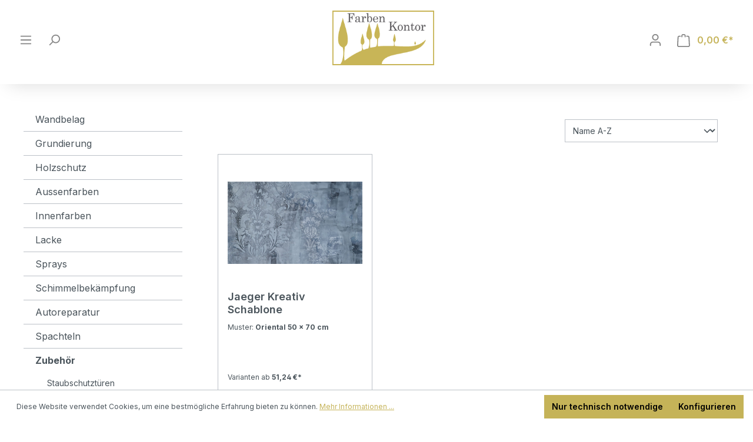

--- FILE ---
content_type: text/html; charset=UTF-8
request_url: http://www.farben-kontor.de/Zubehoer/Schablonen/
body_size: 21837
content:
<!DOCTYPE html>
<html lang="de-DE"
      itemscope="itemscope"
      itemtype="https://schema.org/WebPage">


    
                            
    <head>
                        <meta charset="utf-8">
    <meta name="google-site-verification" content="okepZ3AOqpy-tbr2T96IoLrbYZMEiNFUfA7rE_eC8u8" />

                            <meta name="viewport"
                      content="width=device-width, initial-scale=1, shrink-to-fit=no">
            
                            <meta name="author"
                      content="">
                <meta name="robots"
                      content="index,follow">
                <meta name="revisit-after"
                      content="15 days">
                <meta name="keywords"
                      content="">
                <meta name="description"
                      content="">
            
                                                <meta property="og:url"
                          content="http://www.farben-kontor.de/Zubehoer/Schablonen/">
                    <meta property="og:type"
                          content="website">
                    <meta property="og:site_name"
                          content="farben-kontor.de">
                    <meta property="og:title"
                          content="Schablonen">
                    <meta property="og:description"
                          content="">
                    <meta property="og:image"
                          content="http://www.farben-kontor.de/media/fc/d6/88/1666863042/KontorLogo.jpg?ts=1666863042">

                    <meta name="twitter:card"
                          content="summary">
                    <meta name="twitter:site"
                          content="farben-kontor.de">
                    <meta name="twitter:title"
                          content="Schablonen">
                    <meta name="twitter:description"
                          content="">
                    <meta name="twitter:image"
                          content="http://www.farben-kontor.de/media/fc/d6/88/1666863042/KontorLogo.jpg?ts=1666863042">
                            
                            <meta itemprop="copyrightHolder"
                      content="farben-kontor.de">
                <meta itemprop="copyrightYear"
                      content="">
                <meta itemprop="isFamilyFriendly"
                      content="false">
                <meta itemprop="image"
                      content="http://www.farben-kontor.de/media/fc/d6/88/1666863042/KontorLogo.jpg?ts=1666863042">
            
                                            <meta name="theme-color"
                      content="#fff">
                            
                                                
                    <link rel="shortcut icon"
                  href="http://www.farben-kontor.de/media/9f/15/45/1664984716/favicon.ico?ts=1664984716">
        
                            
                                    <link rel="canonical" href="http://www.farben-kontor.de/Zubehoer/Schablonen/">
                    
                    <title itemprop="name">Schablonen</title>
        
                                                                        <link rel="stylesheet"
                      href="http://www.farben-kontor.de/theme/165421f556b5dbb049f43a4a8adea4fe/css/all.css?1749554127">
                                    
                    
    <script>
        window.features = {"V6_5_0_0":true,"v6.5.0.0":true,"V6_6_0_0":true,"v6.6.0.0":true,"V6_7_0_0":false,"v6.7.0.0":false,"ADDRESS_SELECTION_REWORK":false,"address.selection.rework":false,"DISABLE_VUE_COMPAT":false,"disable.vue.compat":false,"ACCESSIBILITY_TWEAKS":false,"accessibility.tweaks":false,"ADMIN_VITE":false,"admin.vite":false,"TELEMETRY_METRICS":false,"telemetry.metrics":false,"PERFORMANCE_TWEAKS":false,"performance.tweaks":false,"CACHE_REWORK":false,"cache.rework":false,"PAYPAL_SETTINGS_TWEAKS":false,"paypal.settings.tweaks":false};
    </script>
        
                                            
            <script>
            window.dataLayer = window.dataLayer || [];
            function gtag() { dataLayer.push(arguments); }

            (() => {
                const analyticsStorageEnabled = document.cookie.split(';').some((item) => item.trim().includes('google-analytics-enabled=1'));
                const adsEnabled = document.cookie.split(';').some((item) => item.trim().includes('google-ads-enabled=1'));

                // Always set a default consent for consent mode v2
                gtag('consent', 'default', {
                    'ad_user_data': adsEnabled ? 'granted' : 'denied',
                    'ad_storage': adsEnabled ? 'granted' : 'denied',
                    'ad_personalization': adsEnabled ? 'granted' : 'denied',
                    'analytics_storage': analyticsStorageEnabled ? 'granted' : 'denied'
                });
            })();
        </script>
            
                            
            
                
                                    <script>
                    window.useDefaultCookieConsent = true;
                </script>
                    
                                <script>
                window.activeNavigationId = 'e5411144f5cb4b7c9ddce22fc40fd68f';
                window.router = {
                    'frontend.cart.offcanvas': '/checkout/offcanvas',
                    'frontend.cookie.offcanvas': '/cookie/offcanvas',
                    'frontend.checkout.finish.page': '/checkout/finish',
                    'frontend.checkout.info': '/widgets/checkout/info',
                    'frontend.menu.offcanvas': '/widgets/menu/offcanvas',
                    'frontend.cms.page': '/widgets/cms',
                    'frontend.cms.navigation.page': '/widgets/cms/navigation',
                    'frontend.account.addressbook': '/widgets/account/address-book',
                    'frontend.country.country-data': '/country/country-state-data',
                    'frontend.app-system.generate-token': '/app-system/Placeholder/generate-token',
                    };
                window.salesChannelId = '0e3d7795ffee42d2b8ef1d40eb724621';
            </script>
        
                                <script>
                
                window.breakpoints = {"xs":0,"sm":576,"md":768,"lg":992,"xl":1200,"xxl":1400};
            </script>
        
        
                        
                            <script>
                window.themeAssetsPublicPath = 'http://www.farben-kontor.de/theme/bd083e0497a0410f94163262756f4281/assets/';
            </script>
        
                        
    <script>
        window.validationMessages = {"required":"Die Eingabe darf nicht leer sein.","email":"Ung\u00fcltige E-Mail-Adresse. Die E-Mail ben\u00f6tigt das Format \"nutzer@beispiel.de\".","confirmation":"Ihre Eingaben sind nicht identisch.","minLength":"Die Eingabe ist zu kurz."};
    </script>
        
                                                            <script>
                        window.themeJsPublicPath = 'http://www.farben-kontor.de/theme/165421f556b5dbb049f43a4a8adea4fe/js/';
                    </script>
                                            <script type="text/javascript" src="http://www.farben-kontor.de/theme/165421f556b5dbb049f43a4a8adea4fe/js/storefront/storefront.js?1749554127" defer></script>
                                            <script type="text/javascript" src="http://www.farben-kontor.de/theme/165421f556b5dbb049f43a4a8adea4fe/js/swag-pay-pal/swag-pay-pal.js?1749554127" defer></script>
                                                        

    
    
        </head>

    <body class="is-ctl-navigation is-act-index">

            
                
    
    
            <div id="page-top" class="skip-to-content bg-primary-subtle text-primary-emphasis overflow-hidden" tabindex="-1">
            <div class="container skip-to-content-container d-flex justify-content-center visually-hidden-focusable">
                                                                                        <a href="#content-main" class="skip-to-content-link d-inline-flex text-decoration-underline m-1 p-2 fw-bold gap-2">
                                Zum Hauptinhalt springen
                            </a>
                                            
                                                                        <a href="#header-main-search-input" class="skip-to-content-link d-inline-flex text-decoration-underline m-1 p-2 fw-bold gap-2 d-none d-sm-block">
                                Zur Suche springen
                            </a>
                                            
                                                                        <a href="#main-navigation-menu" class="skip-to-content-link d-inline-flex text-decoration-underline m-1 p-2 fw-bold gap-2 d-none d-lg-block">
                                Zur Hauptnavigation springen
                            </a>
                                                                        </div>
        </div>
        
                        <noscript class="noscript-main">
                
    <div role="alert"
         aria-live="polite"
                  class="alert alert-info alert-has-icon">
                                                                        
                                                            <span class="icon icon-info" aria-hidden="true">
                                        <svg xmlns="http://www.w3.org/2000/svg" xmlns:xlink="http://www.w3.org/1999/xlink" width="24" height="24" viewBox="0 0 24 24"><defs><path d="M12 7c.5523 0 1 .4477 1 1s-.4477 1-1 1-1-.4477-1-1 .4477-1 1-1zm1 9c0 .5523-.4477 1-1 1s-1-.4477-1-1v-5c0-.5523.4477-1 1-1s1 .4477 1 1v5zm11-4c0 6.6274-5.3726 12-12 12S0 18.6274 0 12 5.3726 0 12 0s12 5.3726 12 12zM12 2C6.4772 2 2 6.4772 2 12s4.4772 10 10 10 10-4.4772 10-10S17.5228 2 12 2z" id="icons-default-info" /></defs><use xlink:href="#icons-default-info" fill="#758CA3" fill-rule="evenodd" /></svg>
                    </span>
                                                        
                                    
                    <div class="alert-content-container">
                                                    
                                                        <div class="alert-content">                                                    Um unseren Shop in vollem Umfang nutzen zu können, empfehlen wir Ihnen Javascript in Ihrem Browser zu aktivieren.
                                                                </div>                
                                                                </div>
            </div>
            </noscript>
        
                                    <header class="header-main">
                    <div class="container">
                                
    <div class="top-bar d-none d-lg-block">
                                                    <nav class="top-bar-nav"
                     aria-label="Shop-Einstellungen">
                                            
                
                        
                                            
                
                                        </nav>
                        </div>
    
            <div class="row align-items-center header-row justify-content-between">

                            <div class="col-3 col-lg-2 d-none d-sm-block">
                    <div class="d-flex">

                        <div class="menu-button">
                            <button
                                    class="btn nav-main-toggle-btn header-actions-btn"
                                    type="button"
                                    data-off-canvas-menu="true"
                                    aria-label="Menü"
                            >
                                        <span class="icon icon-stack">
                                        <svg xmlns="http://www.w3.org/2000/svg" xmlns:xlink="http://www.w3.org/1999/xlink" width="24" height="24" viewBox="0 0 24 24"><defs><path d="M3 13c-.5523 0-1-.4477-1-1s.4477-1 1-1h18c.5523 0 1 .4477 1 1s-.4477 1-1 1H3zm0-7c-.5523 0-1-.4477-1-1s.4477-1 1-1h18c.5523 0 1 .4477 1 1s-.4477 1-1 1H3zm0 14c-.5523 0-1-.4477-1-1s.4477-1 1-1h18c.5523 0 1 .4477 1 1s-.4477 1-1 1H3z" id="icons-default-stack" /></defs><use xlink:href="#icons-default-stack" fill="#758CA3" fill-rule="evenodd" /></svg>
                    </span>
                                </button>
                        </div>

                        <div class="search-toggle">
                            <button class="btn header-actions-btn search-toggle-btn js-search-toggle-btn collapsed"
                                    type="button"
                                    data-bs-toggle="collapse"
                                    data-bs-target="#searchCollapse"
                                    aria-expanded="false"
                                    aria-controls="searchCollapse"
                                    aria-label="Suchen">
                                        <span class="icon icon-search">
                                        <svg xmlns="http://www.w3.org/2000/svg" xmlns:xlink="http://www.w3.org/1999/xlink" width="24" height="24" viewBox="0 0 24 24"><defs><path d="M10.0944 16.3199 4.707 21.707c-.3905.3905-1.0237.3905-1.4142 0-.3905-.3905-.3905-1.0237 0-1.4142L8.68 14.9056C7.6271 13.551 7 11.8487 7 10c0-4.4183 3.5817-8 8-8s8 3.5817 8 8-3.5817 8-8 8c-1.8487 0-3.551-.627-4.9056-1.6801zM15 16c3.3137 0 6-2.6863 6-6s-2.6863-6-6-6-6 2.6863-6 6 2.6863 6 6 6z" id="icons-default-search" /></defs><use xlink:href="#icons-default-search" fill="#758CA3" fill-rule="evenodd" /></svg>
                    </span>
                                </button>
                        </div>

                    </div>

                </div>
            
                            <div class="col-12 col-lg-2 header-logo-col col-sm order-sm-1">
                        <div class="header-logo-main text-center">
                    <a class="header-logo-main-link"
               href="/"
               title="Zur Startseite gehen">
                                    <picture class="header-logo-picture d-block m-auto">
                                                                            
                                                                                    <source srcset="http://www.farben-kontor.de/media/e4/fe/d5/1666863069/KontorLogokl.jpg?ts=1666863069"
                                        media="(max-width: 767px)">
                                                    
                                                                                    <img src="http://www.farben-kontor.de/media/fc/d6/88/1666863042/KontorLogo.jpg?ts=1666863042"
                                     alt="Zur Startseite gehen"
                                     class="img-fluid header-logo-main-img">
                                                                        </picture>
                            </a>
            </div>
                </div>
            
                            <div class="col-12 order-1 col-sm-auto order-sm-2 header-actions-col">
                    <div class="row ">
                                                    <div class="col d-sm-none">
                                <div class="menu-button">
                                                                            <button
                                                class="btn nav-main-toggle-btn header-actions-btn"
                                                type="button"
                                                data-off-canvas-menu="true"
                                                aria-label="Menü"
                                        >
                                                                                                    <span class="icon icon-stack">
                                        <svg xmlns="http://www.w3.org/2000/svg" xmlns:xlink="http://www.w3.org/1999/xlink" width="24" height="24" viewBox="0 0 24 24"><use xlink:href="#icons-default-stack" fill="#758CA3" fill-rule="evenodd" /></svg>
                    </span>
                                                                                        </button>
                                                                    </div>
                            </div>
                        
                                                    <div class="col-auto d-sm-none p-0">
                                <div class="search-toggle">
                                    <button class="btn header-actions-btn search-toggle-btn js-search-toggle-btn collapsed"
                                            type="button"
                                            data-bs-toggle="collapse"
                                            data-bs-target="#searchCollapse"
                                            aria-expanded="false"
                                            aria-controls="searchCollapse"
                                            aria-label="Suchen">
                                                <span class="icon icon-search">
                                        <svg xmlns="http://www.w3.org/2000/svg" xmlns:xlink="http://www.w3.org/1999/xlink" width="24" height="24" viewBox="0 0 24 24"><use xlink:href="#icons-default-search" fill="#758CA3" fill-rule="evenodd" /></svg>
                    </span>
                                        </button>
                                </div>
                            </div>
                        
                        
                                                    <div class="col-auto p-0">
                                <div class="account-menu">
                                        <div class="dropdown">
                    <button class="btn account-menu-btn header-actions-btn"
                    type="button"
                    id="accountWidget"
                    data-account-menu="true"
                    data-bs-toggle="dropdown"
                    aria-haspopup="true"
                    aria-expanded="false"
                    aria-label="Ihr Konto"
                    title="Ihr Konto">
                        <span class="icon icon-avatar">
                                        <svg xmlns="http://www.w3.org/2000/svg" xmlns:xlink="http://www.w3.org/1999/xlink" width="24" height="24" viewBox="0 0 24 24"><defs><path d="M12 3C9.7909 3 8 4.7909 8 7c0 2.2091 1.7909 4 4 4 2.2091 0 4-1.7909 4-4 0-2.2091-1.7909-4-4-4zm0-2c3.3137 0 6 2.6863 6 6s-2.6863 6-6 6-6-2.6863-6-6 2.6863-6 6-6zM4 22.099c0 .5523-.4477 1-1 1s-1-.4477-1-1V20c0-2.7614 2.2386-5 5-5h10.0007c2.7614 0 5 2.2386 5 5v2.099c0 .5523-.4477 1-1 1s-1-.4477-1-1V20c0-1.6569-1.3431-3-3-3H7c-1.6569 0-3 1.3431-3 3v2.099z" id="icons-default-avatar" /></defs><use xlink:href="#icons-default-avatar" fill="#758CA3" fill-rule="evenodd" /></svg>
                    </span>
                </button>
        
                    <div class="dropdown-menu dropdown-menu-end account-menu-dropdown js-account-menu-dropdown"
                 aria-labelledby="accountWidget">
                

        
            <div class="offcanvas-header">
                <button class="btn btn-light offcanvas-close js-offcanvas-close">
                            <span class="icon icon-x icon-sm">
                                        <svg xmlns="http://www.w3.org/2000/svg" xmlns:xlink="http://www.w3.org/1999/xlink" width="24" height="24" viewBox="0 0 24 24"><defs><path d="m10.5858 12-7.293-7.2929c-.3904-.3905-.3904-1.0237 0-1.4142.3906-.3905 1.0238-.3905 1.4143 0L12 10.5858l7.2929-7.293c.3905-.3904 1.0237-.3904 1.4142 0 .3905.3906.3905 1.0238 0 1.4143L13.4142 12l7.293 7.2929c.3904.3905.3904 1.0237 0 1.4142-.3906.3905-1.0238.3905-1.4143 0L12 13.4142l-7.2929 7.293c-.3905.3904-1.0237.3904-1.4142 0-.3905-.3906-.3905-1.0238 0-1.4143L10.5858 12z" id="icons-default-x" /></defs><use xlink:href="#icons-default-x" fill="#758CA3" fill-rule="evenodd" /></svg>
                    </span>
            
                    Menü schließen
            </button>
        </div>
    
            <div class="offcanvas-body">
                <div class="account-menu">
                                    <div class="dropdown-header account-menu-header">
                    Ihr Konto
                </div>
                    
                                    <div class="account-menu-login">
                                            <a href="/account/login"
                           title="Anmelden"
                           class="btn btn-primary account-menu-login-button">
                            Anmelden
                        </a>
                    
                                            <div class="account-menu-register">
                            oder
                            <a href="/account/login"
                               title="Registrieren">
                                registrieren
                            </a>
                        </div>
                                    </div>
                    
                    <div class="account-menu-links">
                    <div class="header-account-menu">
        <div class="card account-menu-inner">
                                        
                                                <nav class="list-group list-group-flush account-aside-list-group">
                                                                                    <a href="/account"
                                   title="Übersicht"
                                   class="list-group-item list-group-item-action account-aside-item"
                                   >
                                    Übersicht
                                </a>
                            
                                                            <a href="/account/profile"
                                   title="Persönliches Profil"
                                   class="list-group-item list-group-item-action account-aside-item"
                                   >
                                    Persönliches Profil
                                </a>
                            
                                                            <a href="/account/address"
                                   title="Adressen"
                                   class="list-group-item list-group-item-action account-aside-item"
                                   >
                                    Adressen
                                </a>
                            
                                                                                                                        <a href="/account/payment"
                                   title="Zahlungsarten"
                                   class="list-group-item list-group-item-action account-aside-item"
                                   >
                                    Zahlungsarten
                                </a>
                                                            
                                                            <a href="/account/order"
                                   title="Bestellungen"
                                   class="list-group-item list-group-item-action account-aside-item"
                                   >
                                    Bestellungen
                                </a>
                                                                        </nav>
                            
                                                </div>
    </div>
            </div>
            </div>
        </div>
                </div>
            </div>
                                </div>
                            </div>
                        
                                                    <div class="col-auto ps-0">
                                <div
                                        class="header-cart"
                                        data-off-canvas-cart="true"
                                >
                                    <a class="btn header-cart-btn header-actions-btn"
                                       href="/checkout/cart"
                                       data-cart-widget="true"
                                       title="Warenkorb"
                                       aria-label="Warenkorb">
                                            <span class="header-cart-icon">
                <span class="icon icon-bag">
                                        <svg aria-label="Warenkorb" xmlns="http://www.w3.org/2000/svg" xmlns:xlink="http://www.w3.org/1999/xlink" width="24" height="24" viewBox="0 0 24 24"><defs><path d="M5.892 3c.5523 0 1 .4477 1 1s-.4477 1-1 1H3.7895a1 1 0 0 0-.9986.9475l-.7895 15c-.029.5515.3946 1.0221.9987 1.0525h17.8102c.5523 0 1-.4477.9986-1.0525l-.7895-15A1 1 0 0 0 20.0208 5H17.892c-.5523 0-1-.4477-1-1s.4477-1 1-1h2.1288c1.5956 0 2.912 1.249 2.9959 2.8423l.7894 15c.0035.0788.0035.0788.0042.1577 0 1.6569-1.3432 3-3 3H3c-.079-.0007-.079-.0007-.1577-.0041-1.6546-.0871-2.9253-1.499-2.8382-3.1536l.7895-15C.8775 4.249 2.1939 3 3.7895 3H5.892zm4 2c0 .5523-.4477 1-1 1s-1-.4477-1-1V3c0-1.6569 1.3432-3 3-3h2c1.6569 0 3 1.3431 3 3v2c0 .5523-.4477 1-1 1s-1-.4477-1-1V3c0-.5523-.4477-1-1-1h-2c-.5523 0-1 .4477-1 1v2z" id="icons-default-bag" /></defs><use xlink:href="#icons-default-bag" fill="#758CA3" fill-rule="evenodd" /></svg>
                    </span>
        </span>
        <span class="header-cart-total d-none d-sm-inline-block ms-sm-2">
                0,00 €*    </span>
                                    </a>
                                </div>
                            </div>
                                            </div>
                </div>
                    </div>
    
            <div class="col-12 header-search-col pb-2">
            <div class="row">
                <div class="col">
                    
    <div class="collapse"
         id="searchCollapse">
        <div class="header-search my-2 m-sm-auto">
                            <form action="/search"
                      method="get"
                      data-search-widget="true"
                      data-search-widget-options="{&quot;searchWidgetMinChars&quot;:2}"
                      data-url="/suggest?search="
                      class="header-search-form">
                                            <div class="input-group">
                                                            <input
                                    type="search"
                                    id="header-main-search-input"
                                    name="search"
                                    class="form-control header-search-input"
                                    autocomplete="off"
                                    autocapitalize="off"
                                    placeholder="Suchbegriff eingeben ..."
                                    aria-label="Suchbegriff eingeben ..."
                                    role="combobox"
                                    aria-autocomplete="list"
                                    aria-controls="search-suggest-listbox"
                                    aria-expanded="false"
                                    aria-describedby="search-suggest-result-info"
                                    value="">
                            
                                                            <button type="submit"
                                        class="btn header-search-btn"
                                        aria-label="Suchen">
                                    <span class="header-search-icon">
                                                <span class="icon icon-search">
                                        <svg xmlns="http://www.w3.org/2000/svg" xmlns:xlink="http://www.w3.org/1999/xlink" width="24" height="24" viewBox="0 0 24 24"><use xlink:href="#icons-default-search" fill="#758CA3" fill-rule="evenodd" /></svg>
                    </span>
                                        </span>
                                </button>
                            
                                                            <button class="btn header-close-btn js-search-close-btn d-none"
                                        type="button"
                                        aria-label="Die Dropdown-Suche schließen">
                                    <span class="header-close-icon">
                                                <span class="icon icon-x">
                                        <svg xmlns="http://www.w3.org/2000/svg" xmlns:xlink="http://www.w3.org/1999/xlink" width="24" height="24" viewBox="0 0 24 24"><use xlink:href="#icons-default-x" fill="#758CA3" fill-rule="evenodd" /></svg>
                    </span>
                                        </span>
                                </button>
                                                    </div>
                                    </form>
                    </div>
    </div>
                </div>
            </div>
        </div>
                </div>
                <div class="nav-main">
                                
    <div class="main-navigation"
         id="mainNavigation"
         data-flyout-menu="true">
                    <div class="container">
                                    <nav class="nav main-navigation-menu"
                        id="main-navigation-menu"
                        aria-label="Hauptnavigation"
                        itemscope="itemscope"
                        itemtype="https://schema.org/SiteNavigationElement">
                        
                        
                                                    
                                                                                            
                                                                                                                                                    
                                        <a class="nav-link main-navigation-link nav-item-cd60c0fe36f841c78e2c27c73b5d0ca7 "
                                           href="http://www.farben-kontor.de/TapeteWandbelag/"
                                           itemprop="url"
                                                                                                                                 title="Wandbelag">
                                            <div class="main-navigation-link-text">
                                                <span itemprop="name">Wandbelag</span>
                                            </div>
                                        </a>
                                                                                                                                                                                                        
                                                                                                                                                    
                                        <a class="nav-link main-navigation-link nav-item-eb37512890ef49f39a8cd05c41e81c17 "
                                           href="http://www.farben-kontor.de/Grundierung/"
                                           itemprop="url"
                                           data-flyout-menu-trigger="eb37512890ef49f39a8cd05c41e81c17"                                                                                      title="Grundierung">
                                            <div class="main-navigation-link-text">
                                                <span itemprop="name">Grundierung</span>
                                            </div>
                                        </a>
                                                                                                                                                                                                        
                                                                                                                                                    
                                        <a class="nav-link main-navigation-link nav-item-a2cb12eb4788474f83ac1592f8fb8d0d "
                                           href="http://www.farben-kontor.de/Holzschutz/"
                                           itemprop="url"
                                           data-flyout-menu-trigger="a2cb12eb4788474f83ac1592f8fb8d0d"                                                                                      title="Holzschutz">
                                            <div class="main-navigation-link-text">
                                                <span itemprop="name">Holzschutz</span>
                                            </div>
                                        </a>
                                                                                                                                                                                                        
                                                                                                                                                    
                                        <a class="nav-link main-navigation-link nav-item-e293f27c75ad45e799af504bc10fed3f "
                                           href="http://www.farben-kontor.de/Aussenfarben/"
                                           itemprop="url"
                                           data-flyout-menu-trigger="e293f27c75ad45e799af504bc10fed3f"                                                                                      title="Aussenfarben">
                                            <div class="main-navigation-link-text">
                                                <span itemprop="name">Aussenfarben</span>
                                            </div>
                                        </a>
                                                                                                                                                                                                        
                                                                                                                                                    
                                        <a class="nav-link main-navigation-link nav-item-cfd6a5632f27430c8c383555ab9f99f8 "
                                           href="http://www.farben-kontor.de/Innenfarben/"
                                           itemprop="url"
                                           data-flyout-menu-trigger="cfd6a5632f27430c8c383555ab9f99f8"                                                                                      title="Innenfarben">
                                            <div class="main-navigation-link-text">
                                                <span itemprop="name">Innenfarben</span>
                                            </div>
                                        </a>
                                                                                                                                                                                                        
                                                                                                                                                    
                                        <a class="nav-link main-navigation-link nav-item-ee5ba5ba5ee142ba99cff88f9e37089c "
                                           href="http://www.farben-kontor.de/Lacke/"
                                           itemprop="url"
                                           data-flyout-menu-trigger="ee5ba5ba5ee142ba99cff88f9e37089c"                                                                                      title="Lacke">
                                            <div class="main-navigation-link-text">
                                                <span itemprop="name">Lacke</span>
                                            </div>
                                        </a>
                                                                                                                                                                                                        
                                                                                                                                                    
                                        <a class="nav-link main-navigation-link nav-item-ea9c5a615e5c4b5eb9f79e4d2be3b219 "
                                           href="http://www.farben-kontor.de/Spray/"
                                           itemprop="url"
                                           data-flyout-menu-trigger="ea9c5a615e5c4b5eb9f79e4d2be3b219"                                                                                      title="Sprays">
                                            <div class="main-navigation-link-text">
                                                <span itemprop="name">Sprays</span>
                                            </div>
                                        </a>
                                                                                                                                                                                                        
                                                                                                                                                    
                                        <a class="nav-link main-navigation-link nav-item-638ad2a2674f4f859692790253ad62d6 "
                                           href="http://www.farben-kontor.de/Schimmelbekaempfung/"
                                           itemprop="url"
                                                                                                                                 title="Schimmelbekämpfung">
                                            <div class="main-navigation-link-text">
                                                <span itemprop="name">Schimmelbekämpfung</span>
                                            </div>
                                        </a>
                                                                                                                                                                                                        
                                                                                                                                                    
                                        <a class="nav-link main-navigation-link nav-item-680a8b136d2744df987ccad75fddcb39 "
                                           href="http://www.farben-kontor.de/Autoreparatur/"
                                           itemprop="url"
                                           data-flyout-menu-trigger="680a8b136d2744df987ccad75fddcb39"                                                                                      title="Autoreparatur">
                                            <div class="main-navigation-link-text">
                                                <span itemprop="name">Autoreparatur</span>
                                            </div>
                                        </a>
                                                                                                                                                                                                        
                                                                                                                                                    
                                        <a class="nav-link main-navigation-link nav-item-c546935b7c4249b890faf55265a4805e "
                                           href="http://www.farben-kontor.de/Spachteln/"
                                           itemprop="url"
                                           data-flyout-menu-trigger="c546935b7c4249b890faf55265a4805e"                                                                                      title="Spachteln">
                                            <div class="main-navigation-link-text">
                                                <span itemprop="name">Spachteln</span>
                                            </div>
                                        </a>
                                                                                                                                                                                                        
                                                                                                                                                                                                                                        
                                        <a class="nav-link main-navigation-link nav-item-fd86a69d12b14657bd6f2aca5958b382 active"
                                           href="http://www.farben-kontor.de/Zubehoer/"
                                           itemprop="url"
                                           data-flyout-menu-trigger="fd86a69d12b14657bd6f2aca5958b382"                                                                                      title="Zubehör">
                                            <div class="main-navigation-link-text">
                                                <span itemprop="name">Zubehör</span>
                                            </div>
                                        </a>
                                                                                                                                                                                    </nav>
                
                                                                                                                                                                                                                                                                                                                                                                                                                                                                                                                                                                                                                                                                                                                                                                                                                                                                                                                                                                                                                                                                
                                                                        <div class="navigation-flyouts">
                                                                                                                                                                                                                                                                                    <div class="navigation-flyout"
                                                     data-flyout-menu-id="eb37512890ef49f39a8cd05c41e81c17">
                                                    <div class="container">
                                                                                                                            
            <div class="row navigation-flyout-bar">
                            <div class="col">
                    <div class="navigation-flyout-category-link">
                                                                                    <a class="nav-link"
                                   href="http://www.farben-kontor.de/Grundierung/"
                                   itemprop="url"
                                   title="Grundierung">
                                                                            Zur Kategorie Grundierung
                                                <span class="icon icon-arrow-right icon-primary">
                                        <svg xmlns="http://www.w3.org/2000/svg" xmlns:xlink="http://www.w3.org/1999/xlink" width="16" height="16" viewBox="0 0 16 16"><defs><path id="icons-solid-arrow-right" d="M6.7071 6.2929c-.3905-.3905-1.0237-.3905-1.4142 0-.3905.3905-.3905 1.0237 0 1.4142l3 3c.3905.3905 1.0237.3905 1.4142 0l3-3c.3905-.3905.3905-1.0237 0-1.4142-.3905-.3905-1.0237-.3905-1.4142 0L9 8.5858l-2.2929-2.293z" /></defs><use transform="rotate(-90 9 8.5)" xlink:href="#icons-solid-arrow-right" fill="#758CA3" fill-rule="evenodd" /></svg>
                    </span>
                                                                        </a>
                                                                        </div>
                </div>
            
                            <div class="col-auto">
                    <div class="navigation-flyout-close js-close-flyout-menu">
                                                                                            <span class="icon icon-x">
                                        <svg xmlns="http://www.w3.org/2000/svg" xmlns:xlink="http://www.w3.org/1999/xlink" width="24" height="24" viewBox="0 0 24 24"><use xlink:href="#icons-default-x" fill="#758CA3" fill-rule="evenodd" /></svg>
                    </span>
                                                                            </div>
                </div>
                    </div>
    
            <div class="row navigation-flyout-content">
                            <div class="col-8 col-xl-9">
                    <div class="navigation-flyout-categories">
                                                        
                    
    
    <div class="row navigation-flyout-categories is-level-0">
                                            
                            <div class="col-4 navigation-flyout-col">
                                                                        <a class="nav-item nav-link navigation-flyout-link is-level-0"
                               href="http://www.farben-kontor.de/Grundierung/Holzgrund/"
                               itemprop="url"
                                                              title="Holzgrund">
                                <span itemprop="name">Holzgrund</span>
                            </a>
                                            
                                                                            
        
    
    <div class="navigation-flyout-categories is-level-1">
            </div>
                                                            </div>
                                                        
                            <div class="col-4 navigation-flyout-col">
                                                                        <a class="nav-item nav-link navigation-flyout-link is-level-0"
                               href="http://www.farben-kontor.de/Grundierung/Fassade/"
                               itemprop="url"
                                                              title="Fassade">
                                <span itemprop="name">Fassade</span>
                            </a>
                                            
                                                                            
        
    
    <div class="navigation-flyout-categories is-level-1">
            </div>
                                                            </div>
                                                        
                            <div class="col-4 navigation-flyout-col">
                                                                        <a class="nav-item nav-link navigation-flyout-link is-level-0"
                               href="http://www.farben-kontor.de/Grundierung/Innenwand/"
                               itemprop="url"
                                                              title="Innenwand">
                                <span itemprop="name">Innenwand</span>
                            </a>
                                            
                                                                            
        
    
    <div class="navigation-flyout-categories is-level-1">
            </div>
                                                            </div>
                        </div>
                                            </div>
                </div>
            
                                            <div class="col-4 col-xl-3">
                    <div class="navigation-flyout-teaser">
                                                    <a class="navigation-flyout-teaser-image-container"
                               href="http://www.farben-kontor.de/Grundierung/"
                                                              title="Grundierung">
                                
                    
                        
                        
    
    
    
        
                
        
                
                    
            <img src="http://www.farben-kontor.de/media/99/5d/c8/1664458251/katergorie-07.png?ts=1664458251"                             srcset="http://www.farben-kontor.de/thumbnail/99/5d/c8/1664458251/katergorie-07_800x800.png?ts=1664458255 800w, http://www.farben-kontor.de/thumbnail/99/5d/c8/1664458251/katergorie-07_400x400.png?ts=1664458255 400w, http://www.farben-kontor.de/thumbnail/99/5d/c8/1664458251/katergorie-07_1920x1920.png?ts=1664458255 1920w"                                 sizes="310px"
                                         class="navigation-flyout-teaser-image" data-object-fit="cover" loading="lazy"        />
                                </a>
                                            </div>
                </div>
                                    </div>
                                                                                                                </div>
                                                </div>
                                                                                                                                                                                                                                                            <div class="navigation-flyout"
                                                     data-flyout-menu-id="a2cb12eb4788474f83ac1592f8fb8d0d">
                                                    <div class="container">
                                                                                                                            
            <div class="row navigation-flyout-bar">
                            <div class="col">
                    <div class="navigation-flyout-category-link">
                                                                                    <a class="nav-link"
                                   href="http://www.farben-kontor.de/Holzschutz/"
                                   itemprop="url"
                                   title="Holzschutz">
                                                                            Zur Kategorie Holzschutz
                                                <span class="icon icon-arrow-right icon-primary">
                                        <svg xmlns="http://www.w3.org/2000/svg" xmlns:xlink="http://www.w3.org/1999/xlink" width="16" height="16" viewBox="0 0 16 16"><use transform="rotate(-90 9 8.5)" xlink:href="#icons-solid-arrow-right" fill="#758CA3" fill-rule="evenodd" /></svg>
                    </span>
                                                                        </a>
                                                                        </div>
                </div>
            
                            <div class="col-auto">
                    <div class="navigation-flyout-close js-close-flyout-menu">
                                                                                            <span class="icon icon-x">
                                        <svg xmlns="http://www.w3.org/2000/svg" xmlns:xlink="http://www.w3.org/1999/xlink" width="24" height="24" viewBox="0 0 24 24"><use xlink:href="#icons-default-x" fill="#758CA3" fill-rule="evenodd" /></svg>
                    </span>
                                                                            </div>
                </div>
                    </div>
    
            <div class="row navigation-flyout-content">
                            <div class="col-8 col-xl-9">
                    <div class="navigation-flyout-categories">
                                                        
                    
    
    <div class="row navigation-flyout-categories is-level-0">
                                            
                            <div class="col-4 navigation-flyout-col">
                                                                        <a class="nav-item nav-link navigation-flyout-link is-level-0"
                               href="http://www.farben-kontor.de/Holzschutz/Duennschichtlasur/"
                               itemprop="url"
                                                              title="Dünnschichtlasur">
                                <span itemprop="name">Dünnschichtlasur</span>
                            </a>
                                            
                                                                            
        
    
    <div class="navigation-flyout-categories is-level-1">
            </div>
                                                            </div>
                                                        
                            <div class="col-4 navigation-flyout-col">
                                                                        <a class="nav-item nav-link navigation-flyout-link is-level-0"
                               href="http://www.farben-kontor.de/Holzschutz/Holzbeizen/"
                               itemprop="url"
                                                              title="Holzbeizen">
                                <span itemprop="name">Holzbeizen</span>
                            </a>
                                            
                                                                            
        
    
    <div class="navigation-flyout-categories is-level-1">
            </div>
                                                            </div>
                                                        
                            <div class="col-4 navigation-flyout-col">
                                                                        <a class="nav-item nav-link navigation-flyout-link is-level-0"
                               href="http://www.farben-kontor.de/Holzschutz/Leinoelfirnis/"
                               itemprop="url"
                                                              title="Leinölfirnis">
                                <span itemprop="name">Leinölfirnis</span>
                            </a>
                                            
                                                                            
        
    
    <div class="navigation-flyout-categories is-level-1">
            </div>
                                                            </div>
                                                        
                            <div class="col-4 navigation-flyout-col">
                                                                        <a class="nav-item nav-link navigation-flyout-link is-level-0"
                               href="http://www.farben-kontor.de/Holzschutz/Reiniger/"
                               itemprop="url"
                                                              title="Reiniger">
                                <span itemprop="name">Reiniger</span>
                            </a>
                                            
                                                                            
        
    
    <div class="navigation-flyout-categories is-level-1">
            </div>
                                                            </div>
                                                        
                            <div class="col-4 navigation-flyout-col">
                                                                        <a class="nav-item nav-link navigation-flyout-link is-level-0"
                               href="http://www.farben-kontor.de/Holzschutz/Versiegelung/"
                               itemprop="url"
                                                              title="Versiegelung">
                                <span itemprop="name">Versiegelung</span>
                            </a>
                                            
                                                                            
        
    
    <div class="navigation-flyout-categories is-level-1">
            </div>
                                                            </div>
                                                        
                            <div class="col-4 navigation-flyout-col">
                                                                        <a class="nav-item nav-link navigation-flyout-link is-level-0"
                               href="http://www.farben-kontor.de/Holzschutz/Holzaufheller/"
                               itemprop="url"
                                                              title="Holzaufheller">
                                <span itemprop="name">Holzaufheller</span>
                            </a>
                                            
                                                                            
        
    
    <div class="navigation-flyout-categories is-level-1">
            </div>
                                                            </div>
                                                        
                            <div class="col-4 navigation-flyout-col">
                                                                        <a class="nav-item nav-link navigation-flyout-link is-level-0"
                               href="http://www.farben-kontor.de/Holzschutz/Mittelschichtlasur/"
                               itemprop="url"
                                                              title="Mittelschichtlasur">
                                <span itemprop="name">Mittelschichtlasur</span>
                            </a>
                                            
                                                                            
        
    
    <div class="navigation-flyout-categories is-level-1">
            </div>
                                                            </div>
                                                        
                            <div class="col-4 navigation-flyout-col">
                                                                        <a class="nav-item nav-link navigation-flyout-link is-level-0"
                               href="http://www.farben-kontor.de/Holzschutz/Lacke/"
                               itemprop="url"
                                                              title="Lacke">
                                <span itemprop="name">Lacke</span>
                            </a>
                                            
                                                                            
        
    
    <div class="navigation-flyout-categories is-level-1">
                                            
                            <div class="navigation-flyout-col">
                                                                        <a class="nav-item nav-link navigation-flyout-link is-level-1"
                               href="http://www.farben-kontor.de/Holzschutz/Lacke/Klarlack/"
                               itemprop="url"
                                                              title="Klarlack">
                                <span itemprop="name">Klarlack</span>
                            </a>
                                            
                                                                            
        
    
    <div class="navigation-flyout-categories is-level-2">
            </div>
                                                            </div>
                                                        
                            <div class="navigation-flyout-col">
                                                                        <a class="nav-item nav-link navigation-flyout-link is-level-1"
                               href="http://www.farben-kontor.de/Holzschutz/Lacke/Yachtlack/"
                               itemprop="url"
                                                              title="Yachtlack">
                                <span itemprop="name">Yachtlack</span>
                            </a>
                                            
                                                                            
        
    
    <div class="navigation-flyout-categories is-level-2">
            </div>
                                                            </div>
                                                        
                            <div class="navigation-flyout-col">
                                                                        <a class="nav-item nav-link navigation-flyout-link is-level-1"
                               href="http://www.farben-kontor.de/Holzschutz/Lacke/Bootlack/"
                               itemprop="url"
                                                              title="Bootlack">
                                <span itemprop="name">Bootlack</span>
                            </a>
                                            
                                                                            
        
    
    <div class="navigation-flyout-categories is-level-2">
            </div>
                                                            </div>
                        </div>
                                                            </div>
                                                        
                            <div class="col-4 navigation-flyout-col">
                                                                        <a class="nav-item nav-link navigation-flyout-link is-level-0"
                               href="http://www.farben-kontor.de/Holzschutz/Holzdeckfarben/"
                               itemprop="url"
                                                              title="Holzdeckfarben">
                                <span itemprop="name">Holzdeckfarben</span>
                            </a>
                                            
                                                                            
        
    
    <div class="navigation-flyout-categories is-level-1">
            </div>
                                                            </div>
                                                        
                            <div class="col-4 navigation-flyout-col">
                                                                        <a class="nav-item nav-link navigation-flyout-link is-level-0"
                               href="http://www.farben-kontor.de/Holzschutz/Grundierungen/"
                               itemprop="url"
                                                              title="Grundierungen">
                                <span itemprop="name">Grundierungen</span>
                            </a>
                                            
                                                                            
        
    
    <div class="navigation-flyout-categories is-level-1">
            </div>
                                                            </div>
                                                        
                            <div class="col-4 navigation-flyout-col">
                                                                        <a class="nav-item nav-link navigation-flyout-link is-level-0"
                               href="http://www.farben-kontor.de/Holzschutz/Holzwurmex/"
                               itemprop="url"
                                                              title="Holzwurmex">
                                <span itemprop="name">Holzwurmex</span>
                            </a>
                                            
                                                                            
        
    
    <div class="navigation-flyout-categories is-level-1">
            </div>
                                                            </div>
                                                        
                            <div class="col-4 navigation-flyout-col">
                                                                        <a class="nav-item nav-link navigation-flyout-link is-level-0"
                               href="http://www.farben-kontor.de/Holzschutz/Isolierung/"
                               itemprop="url"
                                                              title="Isolierung">
                                <span itemprop="name">Isolierung</span>
                            </a>
                                            
                                                                            
        
    
    <div class="navigation-flyout-categories is-level-1">
            </div>
                                                            </div>
                                                        
                            <div class="col-4 navigation-flyout-col">
                                                                        <a class="nav-item nav-link navigation-flyout-link is-level-0"
                               href="http://www.farben-kontor.de/Holzschutz/Wetterschutz/"
                               itemprop="url"
                                                              title="Wetterschutz">
                                <span itemprop="name">Wetterschutz</span>
                            </a>
                                            
                                                                            
        
    
    <div class="navigation-flyout-categories is-level-1">
            </div>
                                                            </div>
                                                        
                            <div class="col-4 navigation-flyout-col">
                                                                        <a class="nav-item nav-link navigation-flyout-link is-level-0"
                               href="http://www.farben-kontor.de/Holzschutz/Wachslasur/"
                               itemprop="url"
                                                              title="Wachslasur">
                                <span itemprop="name">Wachslasur</span>
                            </a>
                                            
                                                                            
        
    
    <div class="navigation-flyout-categories is-level-1">
            </div>
                                                            </div>
                                                        
                            <div class="col-4 navigation-flyout-col">
                                                                        <a class="nav-item nav-link navigation-flyout-link is-level-0"
                               href="http://www.farben-kontor.de/Holzschutz/OEle/"
                               itemprop="url"
                                                              title="Öle">
                                <span itemprop="name">Öle</span>
                            </a>
                                            
                                                                            
        
    
    <div class="navigation-flyout-categories is-level-1">
            </div>
                                                            </div>
                                                        
                            <div class="col-4 navigation-flyout-col">
                                                                        <a class="nav-item nav-link navigation-flyout-link is-level-0"
                               href="http://www.farben-kontor.de/Holzschutz/Dickschichtlasur/"
                               itemprop="url"
                                                              title="Dickschichtlasur">
                                <span itemprop="name">Dickschichtlasur</span>
                            </a>
                                            
                                                                            
        
    
    <div class="navigation-flyout-categories is-level-1">
            </div>
                                                            </div>
                        </div>
                                            </div>
                </div>
            
                                            <div class="col-4 col-xl-3">
                    <div class="navigation-flyout-teaser">
                                                    <a class="navigation-flyout-teaser-image-container"
                               href="http://www.farben-kontor.de/Holzschutz/"
                                                              title="Holzschutz">
                                
                    
                        
                        
    
    
    
        
                
        
                
                    
            <img src="http://www.farben-kontor.de/media/20/ba/09/1664458251/katergorie-02.png?ts=1664458251"                             srcset="http://www.farben-kontor.de/thumbnail/20/ba/09/1664458251/katergorie-02_800x800.png?ts=1664458260 800w, http://www.farben-kontor.de/thumbnail/20/ba/09/1664458251/katergorie-02_400x400.png?ts=1664458260 400w, http://www.farben-kontor.de/thumbnail/20/ba/09/1664458251/katergorie-02_1920x1920.png?ts=1664458260 1920w"                                 sizes="310px"
                                         class="navigation-flyout-teaser-image" data-object-fit="cover" loading="lazy"        />
                                </a>
                                            </div>
                </div>
                                    </div>
                                                                                                                </div>
                                                </div>
                                                                                                                                                                                                                                                            <div class="navigation-flyout"
                                                     data-flyout-menu-id="e293f27c75ad45e799af504bc10fed3f">
                                                    <div class="container">
                                                                                                                            
            <div class="row navigation-flyout-bar">
                            <div class="col">
                    <div class="navigation-flyout-category-link">
                                                                                    <a class="nav-link"
                                   href="http://www.farben-kontor.de/Aussenfarben/"
                                   itemprop="url"
                                   title="Aussenfarben">
                                                                            Zur Kategorie Aussenfarben
                                                <span class="icon icon-arrow-right icon-primary">
                                        <svg xmlns="http://www.w3.org/2000/svg" xmlns:xlink="http://www.w3.org/1999/xlink" width="16" height="16" viewBox="0 0 16 16"><use transform="rotate(-90 9 8.5)" xlink:href="#icons-solid-arrow-right" fill="#758CA3" fill-rule="evenodd" /></svg>
                    </span>
                                                                        </a>
                                                                        </div>
                </div>
            
                            <div class="col-auto">
                    <div class="navigation-flyout-close js-close-flyout-menu">
                                                                                            <span class="icon icon-x">
                                        <svg xmlns="http://www.w3.org/2000/svg" xmlns:xlink="http://www.w3.org/1999/xlink" width="24" height="24" viewBox="0 0 24 24"><use xlink:href="#icons-default-x" fill="#758CA3" fill-rule="evenodd" /></svg>
                    </span>
                                                                            </div>
                </div>
                    </div>
    
            <div class="row navigation-flyout-content">
                            <div class="col-8 col-xl-9">
                    <div class="navigation-flyout-categories">
                                                        
                    
    
    <div class="row navigation-flyout-categories is-level-0">
                                            
                            <div class="col-4 navigation-flyout-col">
                                                                        <a class="nav-item nav-link navigation-flyout-link is-level-0"
                               href="http://www.farben-kontor.de/Aussenfarben/Kalkfarbe/"
                               itemprop="url"
                                                              title="Kalkfarbe">
                                <span itemprop="name">Kalkfarbe</span>
                            </a>
                                            
                                                                            
        
    
    <div class="navigation-flyout-categories is-level-1">
            </div>
                                                            </div>
                                                        
                            <div class="col-4 navigation-flyout-col">
                                                                        <a class="nav-item nav-link navigation-flyout-link is-level-0"
                               href="http://www.farben-kontor.de/Aussenfarben/Siliconharzfarbe/"
                               itemprop="url"
                                                              title="Siliconharzfarbe">
                                <span itemprop="name">Siliconharzfarbe</span>
                            </a>
                                            
                                                                            
        
    
    <div class="navigation-flyout-categories is-level-1">
            </div>
                                                            </div>
                                                        
                            <div class="col-4 navigation-flyout-col">
                                                                        <a class="nav-item nav-link navigation-flyout-link is-level-0"
                               href="http://www.farben-kontor.de/Aussenfarben/Sockelfarbe/"
                               itemprop="url"
                                                              title="Sockelfarbe">
                                <span itemprop="name">Sockelfarbe</span>
                            </a>
                                            
                                                                            
        
    
    <div class="navigation-flyout-categories is-level-1">
            </div>
                                                            </div>
                                                        
                            <div class="col-4 navigation-flyout-col">
                                                                        <a class="nav-item nav-link navigation-flyout-link is-level-0"
                               href="http://www.farben-kontor.de/Aussenfarben/Dispersionsfarbe/"
                               itemprop="url"
                                                              title="Dispersionsfarbe">
                                <span itemprop="name">Dispersionsfarbe</span>
                            </a>
                                            
                                                                            
        
    
    <div class="navigation-flyout-categories is-level-1">
            </div>
                                                            </div>
                                                        
                            <div class="col-4 navigation-flyout-col">
                                                                        <a class="nav-item nav-link navigation-flyout-link is-level-0"
                               href="http://www.farben-kontor.de/Aussenfarben/Silikatfarbe/"
                               itemprop="url"
                                                              title="Silikatfarbe">
                                <span itemprop="name">Silikatfarbe</span>
                            </a>
                                            
                                                                            
        
    
    <div class="navigation-flyout-categories is-level-1">
            </div>
                                                            </div>
                                                        
                            <div class="col-4 navigation-flyout-col">
                                                                        <a class="nav-item nav-link navigation-flyout-link is-level-0"
                               href="http://www.farben-kontor.de/Aussenfarben/Silfarbe/"
                               itemprop="url"
                                                              title="Silfarbe">
                                <span itemprop="name">Silfarbe</span>
                            </a>
                                            
                                                                            
        
    
    <div class="navigation-flyout-categories is-level-1">
            </div>
                                                            </div>
                                                        
                            <div class="col-4 navigation-flyout-col">
                                                                        <a class="nav-item nav-link navigation-flyout-link is-level-0"
                               href="http://www.farben-kontor.de/Aussenfarben/Grundierungen/"
                               itemprop="url"
                                                              title="Grundierungen">
                                <span itemprop="name">Grundierungen</span>
                            </a>
                                            
                                                                            
        
    
    <div class="navigation-flyout-categories is-level-1">
            </div>
                                                            </div>
                                                        
                            <div class="col-4 navigation-flyout-col">
                                                                        <a class="nav-item nav-link navigation-flyout-link is-level-0"
                               href="http://www.farben-kontor.de/Aussenfarben/Holzdeckfarben/"
                               itemprop="url"
                                                              title="Holzdeckfarben">
                                <span itemprop="name">Holzdeckfarben</span>
                            </a>
                                            
                                                                            
        
    
    <div class="navigation-flyout-categories is-level-1">
            </div>
                                                            </div>
                                                        
                            <div class="col-4 navigation-flyout-col">
                                                                        <a class="nav-item nav-link navigation-flyout-link is-level-0"
                               href="http://www.farben-kontor.de/Aussenfarben/Dachfarbe/"
                               itemprop="url"
                                                              title="Dachfarbe">
                                <span itemprop="name">Dachfarbe</span>
                            </a>
                                            
                                                                            
        
    
    <div class="navigation-flyout-categories is-level-1">
            </div>
                                                            </div>
                                                        
                            <div class="col-4 navigation-flyout-col">
                                                                        <a class="nav-item nav-link navigation-flyout-link is-level-0"
                               href="http://www.farben-kontor.de/Aussenfarben/Mixfarben/"
                               itemprop="url"
                                                              title="Mixfarben">
                                <span itemprop="name">Mixfarben</span>
                            </a>
                                            
                                                                            
        
    
    <div class="navigation-flyout-categories is-level-1">
            </div>
                                                            </div>
                                                        
                            <div class="col-4 navigation-flyout-col">
                                                                        <a class="nav-item nav-link navigation-flyout-link is-level-0"
                               href="http://www.farben-kontor.de/Aussenfarben/Effektfarben/"
                               itemprop="url"
                                                              title="Effektfarben">
                                <span itemprop="name">Effektfarben</span>
                            </a>
                                            
                                                                            
        
    
    <div class="navigation-flyout-categories is-level-1">
            </div>
                                                            </div>
                        </div>
                                            </div>
                </div>
            
                                            <div class="col-4 col-xl-3">
                    <div class="navigation-flyout-teaser">
                                                    <a class="navigation-flyout-teaser-image-container"
                               href="http://www.farben-kontor.de/Aussenfarben/"
                                                              title="Aussenfarben">
                                
                    
                        
                        
    
    
    
        
                
        
                
                    
            <img src="http://www.farben-kontor.de/media/47/b3/b2/1664458251/katergorie-01.png?ts=1664458251"                             srcset="http://www.farben-kontor.de/thumbnail/47/b3/b2/1664458251/katergorie-01_1920x1920.png?ts=1664458258 1920w, http://www.farben-kontor.de/thumbnail/47/b3/b2/1664458251/katergorie-01_800x800.png?ts=1664458258 800w, http://www.farben-kontor.de/thumbnail/47/b3/b2/1664458251/katergorie-01_400x400.png?ts=1664458258 400w"                                 sizes="310px"
                                         class="navigation-flyout-teaser-image" data-object-fit="cover" loading="lazy"        />
                                </a>
                                            </div>
                </div>
                                    </div>
                                                                                                                </div>
                                                </div>
                                                                                                                                                                                                                                                            <div class="navigation-flyout"
                                                     data-flyout-menu-id="cfd6a5632f27430c8c383555ab9f99f8">
                                                    <div class="container">
                                                                                                                            
            <div class="row navigation-flyout-bar">
                            <div class="col">
                    <div class="navigation-flyout-category-link">
                                                                                    <a class="nav-link"
                                   href="http://www.farben-kontor.de/Innenfarben/"
                                   itemprop="url"
                                   title="Innenfarben">
                                                                            Zur Kategorie Innenfarben
                                                <span class="icon icon-arrow-right icon-primary">
                                        <svg xmlns="http://www.w3.org/2000/svg" xmlns:xlink="http://www.w3.org/1999/xlink" width="16" height="16" viewBox="0 0 16 16"><use transform="rotate(-90 9 8.5)" xlink:href="#icons-solid-arrow-right" fill="#758CA3" fill-rule="evenodd" /></svg>
                    </span>
                                                                        </a>
                                                                        </div>
                </div>
            
                            <div class="col-auto">
                    <div class="navigation-flyout-close js-close-flyout-menu">
                                                                                            <span class="icon icon-x">
                                        <svg xmlns="http://www.w3.org/2000/svg" xmlns:xlink="http://www.w3.org/1999/xlink" width="24" height="24" viewBox="0 0 24 24"><use xlink:href="#icons-default-x" fill="#758CA3" fill-rule="evenodd" /></svg>
                    </span>
                                                                            </div>
                </div>
                    </div>
    
            <div class="row navigation-flyout-content">
                            <div class="col-8 col-xl-9">
                    <div class="navigation-flyout-categories">
                                                        
                    
    
    <div class="row navigation-flyout-categories is-level-0">
                                            
                            <div class="col-4 navigation-flyout-col">
                                                                        <a class="nav-item nav-link navigation-flyout-link is-level-0"
                               href="http://www.farben-kontor.de/Innenfarben/Grundierungen/"
                               itemprop="url"
                                                              title="Grundierungen">
                                <span itemprop="name">Grundierungen</span>
                            </a>
                                            
                                                                            
        
    
    <div class="navigation-flyout-categories is-level-1">
            </div>
                                                            </div>
                                                        
                            <div class="col-4 navigation-flyout-col">
                                                                        <a class="nav-item nav-link navigation-flyout-link is-level-0"
                               href="http://www.farben-kontor.de/Innenfarben/Allesfarben/"
                               itemprop="url"
                                                              title="Allesfarben">
                                <span itemprop="name">Allesfarben</span>
                            </a>
                                            
                                                                            
        
    
    <div class="navigation-flyout-categories is-level-1">
            </div>
                                                            </div>
                                                        
                            <div class="col-4 navigation-flyout-col">
                                                                        <a class="nav-item nav-link navigation-flyout-link is-level-0"
                               href="http://www.farben-kontor.de/Innenfarben/Voll-Abtoenfarben/"
                               itemprop="url"
                                                              title="Voll-/Abtönfarben">
                                <span itemprop="name">Voll-/Abtönfarben</span>
                            </a>
                                            
                                                                            
        
    
    <div class="navigation-flyout-categories is-level-1">
            </div>
                                                            </div>
                                                        
                            <div class="col-4 navigation-flyout-col">
                                                                        <a class="nav-item nav-link navigation-flyout-link is-level-0"
                               href="http://www.farben-kontor.de/Innenfarben/Effektfarben/"
                               itemprop="url"
                                                              title="Effektfarben">
                                <span itemprop="name">Effektfarben</span>
                            </a>
                                            
                                                                            
        
    
    <div class="navigation-flyout-categories is-level-1">
            </div>
                                                            </div>
                                                        
                            <div class="col-4 navigation-flyout-col">
                                                                        <a class="nav-item nav-link navigation-flyout-link is-level-0"
                               href="http://www.farben-kontor.de/Innenfarben/Isolierfarben-grund/"
                               itemprop="url"
                                                              title="Isolierfarben/-grund">
                                <span itemprop="name">Isolierfarben/-grund</span>
                            </a>
                                            
                                                                            
        
    
    <div class="navigation-flyout-categories is-level-1">
            </div>
                                                            </div>
                                                        
                            <div class="col-4 navigation-flyout-col">
                                                                        <a class="nav-item nav-link navigation-flyout-link is-level-0"
                               href="http://www.farben-kontor.de/Innenfarben/Streich-Rollputz/"
                               itemprop="url"
                                                              title="Streich-/Rollputz">
                                <span itemprop="name">Streich-/Rollputz</span>
                            </a>
                                            
                                                                            
        
    
    <div class="navigation-flyout-categories is-level-1">
            </div>
                                                            </div>
                                                        
                            <div class="col-4 navigation-flyout-col">
                                                                        <a class="nav-item nav-link navigation-flyout-link is-level-0"
                               href="http://www.farben-kontor.de/Innenfarben/Mixfarben/"
                               itemprop="url"
                                                              title="Mixfarben">
                                <span itemprop="name">Mixfarben</span>
                            </a>
                                            
                                                                            
        
    
    <div class="navigation-flyout-categories is-level-1">
            </div>
                                                            </div>
                                                        
                            <div class="col-4 navigation-flyout-col">
                                                                        <a class="nav-item nav-link navigation-flyout-link is-level-0"
                               href="http://www.farben-kontor.de/Innenfarben/Holzdeckfarben/"
                               itemprop="url"
                                                              title="Holzdeckfarben">
                                <span itemprop="name">Holzdeckfarben</span>
                            </a>
                                            
                                                                            
        
    
    <div class="navigation-flyout-categories is-level-1">
            </div>
                                                            </div>
                                                        
                            <div class="col-4 navigation-flyout-col">
                                                                        <a class="nav-item nav-link navigation-flyout-link is-level-0"
                               href="http://www.farben-kontor.de/Innenfarben/Bodenbeschichtung/"
                               itemprop="url"
                                                              title="Bodenbeschichtung">
                                <span itemprop="name">Bodenbeschichtung</span>
                            </a>
                                            
                                                                            
        
    
    <div class="navigation-flyout-categories is-level-1">
            </div>
                                                            </div>
                                                        
                            <div class="col-4 navigation-flyout-col">
                                                                        <a class="nav-item nav-link navigation-flyout-link is-level-0"
                               href="http://www.farben-kontor.de/Innenfarben/Dispersionsfarben/"
                               itemprop="url"
                                                              title="Dispersionsfarben">
                                <span itemprop="name">Dispersionsfarben</span>
                            </a>
                                            
                                                                            
        
    
    <div class="navigation-flyout-categories is-level-1">
            </div>
                                                            </div>
                                                        
                            <div class="col-4 navigation-flyout-col">
                                                                        <a class="nav-item nav-link navigation-flyout-link is-level-0"
                               href="http://www.farben-kontor.de/Innenfarben/Silikatfarbe/"
                               itemprop="url"
                                                              title="Silikatfarbe">
                                <span itemprop="name">Silikatfarbe</span>
                            </a>
                                            
                                                                            
        
    
    <div class="navigation-flyout-categories is-level-1">
            </div>
                                                            </div>
                                                        
                            <div class="col-4 navigation-flyout-col">
                                                                        <a class="nav-item nav-link navigation-flyout-link is-level-0"
                               href="http://www.farben-kontor.de/Innenfarben/Latexfarbe/"
                               itemprop="url"
                                                              title="Latexfarbe">
                                <span itemprop="name">Latexfarbe</span>
                            </a>
                                            
                                                                            
        
    
    <div class="navigation-flyout-categories is-level-1">
            </div>
                                                            </div>
                                                        
                            <div class="col-4 navigation-flyout-col">
                                                                        <a class="nav-item nav-link navigation-flyout-link is-level-0"
                               href="http://www.farben-kontor.de/Innenfarben/Kalkfarbe/"
                               itemprop="url"
                                                              title="Kalkfarbe">
                                <span itemprop="name">Kalkfarbe</span>
                            </a>
                                            
                                                                            
        
    
    <div class="navigation-flyout-categories is-level-1">
            </div>
                                                            </div>
                                                        
                            <div class="col-4 navigation-flyout-col">
                                                                        <a class="nav-item nav-link navigation-flyout-link is-level-0"
                               href="http://www.farben-kontor.de/Innenfarben/Lehmfarbe/"
                               itemprop="url"
                                                              title="Lehmfarbe">
                                <span itemprop="name">Lehmfarbe</span>
                            </a>
                                            
                                                                            
        
    
    <div class="navigation-flyout-categories is-level-1">
            </div>
                                                            </div>
                                                        
                            <div class="col-4 navigation-flyout-col">
                                                                        <a class="nav-item nav-link navigation-flyout-link is-level-0"
                               href="http://www.farben-kontor.de/Innenfarben/Innensilikonharzfarbe/"
                               itemprop="url"
                                                              title="Innensilikonharzfarbe">
                                <span itemprop="name">Innensilikonharzfarbe</span>
                            </a>
                                            
                                                                            
        
    
    <div class="navigation-flyout-categories is-level-1">
            </div>
                                                            </div>
                        </div>
                                            </div>
                </div>
            
                                            <div class="col-4 col-xl-3">
                    <div class="navigation-flyout-teaser">
                                                    <a class="navigation-flyout-teaser-image-container"
                               href="http://www.farben-kontor.de/Innenfarben/"
                                                              title="Innenfarben">
                                
                    
                        
                        
    
    
    
        
                
        
                
                    
            <img src="http://www.farben-kontor.de/media/09/38/05/1664458251/katergorie-05.png?ts=1664458251"                             srcset="http://www.farben-kontor.de/thumbnail/09/38/05/1664458251/katergorie-05_800x800.png?ts=1664458258 800w, http://www.farben-kontor.de/thumbnail/09/38/05/1664458251/katergorie-05_400x400.png?ts=1664458258 400w, http://www.farben-kontor.de/thumbnail/09/38/05/1664458251/katergorie-05_1920x1920.png?ts=1664458258 1920w"                                 sizes="310px"
                                         class="navigation-flyout-teaser-image" data-object-fit="cover" loading="lazy"        />
                                </a>
                                            </div>
                </div>
                                    </div>
                                                                                                                </div>
                                                </div>
                                                                                                                                                                                                                                                            <div class="navigation-flyout"
                                                     data-flyout-menu-id="ee5ba5ba5ee142ba99cff88f9e37089c">
                                                    <div class="container">
                                                                                                                            
            <div class="row navigation-flyout-bar">
                            <div class="col">
                    <div class="navigation-flyout-category-link">
                                                                                    <a class="nav-link"
                                   href="http://www.farben-kontor.de/Lacke/"
                                   itemprop="url"
                                   title="Lacke">
                                                                            Zur Kategorie Lacke
                                                <span class="icon icon-arrow-right icon-primary">
                                        <svg xmlns="http://www.w3.org/2000/svg" xmlns:xlink="http://www.w3.org/1999/xlink" width="16" height="16" viewBox="0 0 16 16"><use transform="rotate(-90 9 8.5)" xlink:href="#icons-solid-arrow-right" fill="#758CA3" fill-rule="evenodd" /></svg>
                    </span>
                                                                        </a>
                                                                        </div>
                </div>
            
                            <div class="col-auto">
                    <div class="navigation-flyout-close js-close-flyout-menu">
                                                                                            <span class="icon icon-x">
                                        <svg xmlns="http://www.w3.org/2000/svg" xmlns:xlink="http://www.w3.org/1999/xlink" width="24" height="24" viewBox="0 0 24 24"><use xlink:href="#icons-default-x" fill="#758CA3" fill-rule="evenodd" /></svg>
                    </span>
                                                                            </div>
                </div>
                    </div>
    
            <div class="row navigation-flyout-content">
                            <div class="col-8 col-xl-9">
                    <div class="navigation-flyout-categories">
                                                        
                    
    
    <div class="row navigation-flyout-categories is-level-0">
                                            
                            <div class="col-4 navigation-flyout-col">
                                                                        <a class="nav-item nav-link navigation-flyout-link is-level-0"
                               href="http://www.farben-kontor.de/Lacke/Effektlack/"
                               itemprop="url"
                                                              title="Effektlack">
                                <span itemprop="name">Effektlack</span>
                            </a>
                                            
                                                                            
        
    
    <div class="navigation-flyout-categories is-level-1">
            </div>
                                                            </div>
                                                        
                            <div class="col-4 navigation-flyout-col">
                                                                        <a class="nav-item nav-link navigation-flyout-link is-level-0"
                               href="http://www.farben-kontor.de/Lacke/Kunstharzlack/"
                               itemprop="url"
                                                              title="Kunstharzlack">
                                <span itemprop="name">Kunstharzlack</span>
                            </a>
                                            
                                                                            
        
    
    <div class="navigation-flyout-categories is-level-1">
            </div>
                                                            </div>
                                                        
                            <div class="col-4 navigation-flyout-col">
                                                                        <a class="nav-item nav-link navigation-flyout-link is-level-0"
                               href="http://www.farben-kontor.de/Lacke/Klarlack/"
                               itemprop="url"
                                                              title="Klarlack">
                                <span itemprop="name">Klarlack</span>
                            </a>
                                            
                                                                            
        
    
    <div class="navigation-flyout-categories is-level-1">
            </div>
                                                            </div>
                                                        
                            <div class="col-4 navigation-flyout-col">
                                                                        <a class="nav-item nav-link navigation-flyout-link is-level-0"
                               href="http://www.farben-kontor.de/Lacke/Acryllack/"
                               itemprop="url"
                                                              title="Acryllack">
                                <span itemprop="name">Acryllack</span>
                            </a>
                                            
                                                                            
        
    
    <div class="navigation-flyout-categories is-level-1">
            </div>
                                                            </div>
                                                        
                            <div class="col-4 navigation-flyout-col">
                                                                        <a class="nav-item nav-link navigation-flyout-link is-level-0"
                               href="http://www.farben-kontor.de/Lacke/Schwimmbadfarbe/"
                               itemprop="url"
                                                              title="Schwimmbadfarbe">
                                <span itemprop="name">Schwimmbadfarbe</span>
                            </a>
                                            
                                                                            
        
    
    <div class="navigation-flyout-categories is-level-1">
            </div>
                                                            </div>
                                                        
                            <div class="col-4 navigation-flyout-col">
                                                                        <a class="nav-item nav-link navigation-flyout-link is-level-0"
                               href="http://www.farben-kontor.de/Lacke/Heizkoerperlack/"
                               itemprop="url"
                                                              title="Heizkörperlack">
                                <span itemprop="name">Heizkörperlack</span>
                            </a>
                                            
                                                                            
        
    
    <div class="navigation-flyout-categories is-level-1">
            </div>
                                                            </div>
                                                        
                            <div class="col-4 navigation-flyout-col">
                                                                        <a class="nav-item nav-link navigation-flyout-link is-level-0"
                               href="http://www.farben-kontor.de/Lacke/Rostschutz/"
                               itemprop="url"
                                                              title="Rostschutz">
                                <span itemprop="name">Rostschutz</span>
                            </a>
                                            
                                                                            
        
    
    <div class="navigation-flyout-categories is-level-1">
            </div>
                                                            </div>
                                                        
                            <div class="col-4 navigation-flyout-col">
                                                                        <a class="nav-item nav-link navigation-flyout-link is-level-0"
                               href="http://www.farben-kontor.de/Lacke/Mixfarben/"
                               itemprop="url"
                                                              title="Mixfarben">
                                <span itemprop="name">Mixfarben</span>
                            </a>
                                            
                                                                            
        
    
    <div class="navigation-flyout-categories is-level-1">
            </div>
                                                            </div>
                                                        
                            <div class="col-4 navigation-flyout-col">
                                                                        <a class="nav-item nav-link navigation-flyout-link is-level-0"
                               href="http://www.farben-kontor.de/Lacke/Fensterlack/"
                               itemprop="url"
                                                              title="Fensterlack">
                                <span itemprop="name">Fensterlack</span>
                            </a>
                                            
                                                                            
        
    
    <div class="navigation-flyout-categories is-level-1">
            </div>
                                                            </div>
                                                        
                            <div class="col-4 navigation-flyout-col">
                                                                        <a class="nav-item nav-link navigation-flyout-link is-level-0"
                               href="http://www.farben-kontor.de/Lacke/Kunstschmiedelack/"
                               itemprop="url"
                                                              title="Kunstschmiedelack">
                                <span itemprop="name">Kunstschmiedelack</span>
                            </a>
                                            
                                                                            
        
    
    <div class="navigation-flyout-categories is-level-1">
            </div>
                                                            </div>
                                                        
                            <div class="col-4 navigation-flyout-col">
                                                                        <a class="nav-item nav-link navigation-flyout-link is-level-0"
                               href="http://www.farben-kontor.de/Lacke/Grundierungen/"
                               itemprop="url"
                                                              title="Grundierungen">
                                <span itemprop="name">Grundierungen</span>
                            </a>
                                            
                                                                            
        
    
    <div class="navigation-flyout-categories is-level-1">
            </div>
                                                            </div>
                                                        
                            <div class="col-4 navigation-flyout-col">
                                                                        <a class="nav-item nav-link navigation-flyout-link is-level-0"
                               href="http://www.farben-kontor.de/Lacke/Schultafellack/"
                               itemprop="url"
                                                              title="Schultafellack">
                                <span itemprop="name">Schultafellack</span>
                            </a>
                                            
                                                                            
        
    
    <div class="navigation-flyout-categories is-level-1">
            </div>
                                                            </div>
                                                        
                            <div class="col-4 navigation-flyout-col">
                                                                        <a class="nav-item nav-link navigation-flyout-link is-level-0"
                               href="http://www.farben-kontor.de/Lacke/Fliesenlack/"
                               itemprop="url"
                                                              title="Fliesenlack">
                                <span itemprop="name">Fliesenlack</span>
                            </a>
                                            
                                                                            
        
    
    <div class="navigation-flyout-categories is-level-1">
            </div>
                                                            </div>
                                                        
                            <div class="col-4 navigation-flyout-col">
                                                                        <a class="nav-item nav-link navigation-flyout-link is-level-0"
                               href="http://www.farben-kontor.de/Lacke/Zinkbeschichtung/"
                               itemprop="url"
                                                              title="Zinkbeschichtung">
                                <span itemprop="name">Zinkbeschichtung</span>
                            </a>
                                            
                                                                            
        
    
    <div class="navigation-flyout-categories is-level-1">
            </div>
                                                            </div>
                        </div>
                                            </div>
                </div>
            
                                            <div class="col-4 col-xl-3">
                    <div class="navigation-flyout-teaser">
                                                    <a class="navigation-flyout-teaser-image-container"
                               href="http://www.farben-kontor.de/Lacke/"
                                                              title="Lacke">
                                
                    
                        
                        
    
    
    
        
                
        
                
                    
            <img src="http://www.farben-kontor.de/media/3f/14/cc/1664458251/katergorie-03.png?ts=1664458251"                             srcset="http://www.farben-kontor.de/thumbnail/3f/14/cc/1664458251/katergorie-03_800x800.png?ts=1664458257 800w, http://www.farben-kontor.de/thumbnail/3f/14/cc/1664458251/katergorie-03_1920x1920.png?ts=1664458257 1920w, http://www.farben-kontor.de/thumbnail/3f/14/cc/1664458251/katergorie-03_400x400.png?ts=1664458257 400w"                                 sizes="310px"
                                         class="navigation-flyout-teaser-image" data-object-fit="cover" loading="lazy"        />
                                </a>
                                            </div>
                </div>
                                    </div>
                                                                                                                </div>
                                                </div>
                                                                                                                                                                                                                                                            <div class="navigation-flyout"
                                                     data-flyout-menu-id="ea9c5a615e5c4b5eb9f79e4d2be3b219">
                                                    <div class="container">
                                                                                                                            
            <div class="row navigation-flyout-bar">
                            <div class="col">
                    <div class="navigation-flyout-category-link">
                                                                                    <a class="nav-link"
                                   href="http://www.farben-kontor.de/Spray/"
                                   itemprop="url"
                                   title="Sprays">
                                                                            Zur Kategorie Sprays
                                                <span class="icon icon-arrow-right icon-primary">
                                        <svg xmlns="http://www.w3.org/2000/svg" xmlns:xlink="http://www.w3.org/1999/xlink" width="16" height="16" viewBox="0 0 16 16"><use transform="rotate(-90 9 8.5)" xlink:href="#icons-solid-arrow-right" fill="#758CA3" fill-rule="evenodd" /></svg>
                    </span>
                                                                        </a>
                                                                        </div>
                </div>
            
                            <div class="col-auto">
                    <div class="navigation-flyout-close js-close-flyout-menu">
                                                                                            <span class="icon icon-x">
                                        <svg xmlns="http://www.w3.org/2000/svg" xmlns:xlink="http://www.w3.org/1999/xlink" width="24" height="24" viewBox="0 0 24 24"><use xlink:href="#icons-default-x" fill="#758CA3" fill-rule="evenodd" /></svg>
                    </span>
                                                                            </div>
                </div>
                    </div>
    
            <div class="row navigation-flyout-content">
                            <div class="col-8 col-xl-9">
                    <div class="navigation-flyout-categories">
                                                        
                    
    
    <div class="row navigation-flyout-categories is-level-0">
                                            
                            <div class="col-4 navigation-flyout-col">
                                                                        <a class="nav-item nav-link navigation-flyout-link is-level-0"
                               href="http://www.farben-kontor.de/Spray/Buntlack/"
                               itemprop="url"
                                                              title="Buntlack">
                                <span itemprop="name">Buntlack</span>
                            </a>
                                            
                                                                            
        
    
    <div class="navigation-flyout-categories is-level-1">
            </div>
                                                            </div>
                                                        
                            <div class="col-4 navigation-flyout-col">
                                                                        <a class="nav-item nav-link navigation-flyout-link is-level-0"
                               href="http://www.farben-kontor.de/Spray/Grundierungen/"
                               itemprop="url"
                                                              title="Grundierungen">
                                <span itemprop="name">Grundierungen</span>
                            </a>
                                            
                                                                            
        
    
    <div class="navigation-flyout-categories is-level-1">
            </div>
                                                            </div>
                                                        
                            <div class="col-4 navigation-flyout-col">
                                                                        <a class="nav-item nav-link navigation-flyout-link is-level-0"
                               href="http://www.farben-kontor.de/Spray/Effektlack/"
                               itemprop="url"
                                                              title="Effektlack">
                                <span itemprop="name">Effektlack</span>
                            </a>
                                            
                                                                            
        
    
    <div class="navigation-flyout-categories is-level-1">
            </div>
                                                            </div>
                                                        
                            <div class="col-4 navigation-flyout-col">
                                                                        <a class="nav-item nav-link navigation-flyout-link is-level-0"
                               href="http://www.farben-kontor.de/Spray/Markierungsspray/"
                               itemprop="url"
                                                              title="Markierungsspray">
                                <span itemprop="name">Markierungsspray</span>
                            </a>
                                            
                                                                            
        
    
    <div class="navigation-flyout-categories is-level-1">
            </div>
                                                            </div>
                                                        
                            <div class="col-4 navigation-flyout-col">
                                                                        <a class="nav-item nav-link navigation-flyout-link is-level-0"
                               href="http://www.farben-kontor.de/Spray/Isolierspray/"
                               itemprop="url"
                                                              title="Isolierspray">
                                <span itemprop="name">Isolierspray</span>
                            </a>
                                            
                                                                            
        
    
    <div class="navigation-flyout-categories is-level-1">
            </div>
                                                            </div>
                                                        
                            <div class="col-4 navigation-flyout-col">
                                                                        <a class="nav-item nav-link navigation-flyout-link is-level-0"
                               href="http://www.farben-kontor.de/Spray/Thermolack/"
                               itemprop="url"
                                                              title="Thermolack">
                                <span itemprop="name">Thermolack</span>
                            </a>
                                            
                                                                            
        
    
    <div class="navigation-flyout-categories is-level-1">
            </div>
                                                            </div>
                                                        
                            <div class="col-4 navigation-flyout-col">
                                                                        <a class="nav-item nav-link navigation-flyout-link is-level-0"
                               href="http://www.farben-kontor.de/Spray/Klarlack/"
                               itemprop="url"
                                                              title="Klarlack">
                                <span itemprop="name">Klarlack</span>
                            </a>
                                            
                                                                            
        
    
    <div class="navigation-flyout-categories is-level-1">
            </div>
                                                            </div>
                        </div>
                                            </div>
                </div>
            
                                            <div class="col-4 col-xl-3">
                    <div class="navigation-flyout-teaser">
                                                    <a class="navigation-flyout-teaser-image-container"
                               href="http://www.farben-kontor.de/Spray/"
                                                              title="Sprays">
                                
                    
                        
                        
    
    
    
        
                
        
                
                    
            <img src="http://www.farben-kontor.de/media/71/97/0e/1664458250/katergorie-06.png?ts=1664458250"                             srcset="http://www.farben-kontor.de/thumbnail/71/97/0e/1664458250/katergorie-06_800x800.png?ts=1664458254 800w, http://www.farben-kontor.de/thumbnail/71/97/0e/1664458250/katergorie-06_1920x1920.png?ts=1664458254 1920w, http://www.farben-kontor.de/thumbnail/71/97/0e/1664458250/katergorie-06_400x400.png?ts=1664458254 400w"                                 sizes="310px"
                                         class="navigation-flyout-teaser-image" data-object-fit="cover" loading="lazy"        />
                                </a>
                                            </div>
                </div>
                                    </div>
                                                                                                                </div>
                                                </div>
                                                                                                                                                                                                                                                                                                                                        <div class="navigation-flyout"
                                                     data-flyout-menu-id="680a8b136d2744df987ccad75fddcb39">
                                                    <div class="container">
                                                                                                                            
            <div class="row navigation-flyout-bar">
                            <div class="col">
                    <div class="navigation-flyout-category-link">
                                                                                    <a class="nav-link"
                                   href="http://www.farben-kontor.de/Autoreparatur/"
                                   itemprop="url"
                                   title="Autoreparatur">
                                                                            Zur Kategorie Autoreparatur
                                                <span class="icon icon-arrow-right icon-primary">
                                        <svg xmlns="http://www.w3.org/2000/svg" xmlns:xlink="http://www.w3.org/1999/xlink" width="16" height="16" viewBox="0 0 16 16"><use transform="rotate(-90 9 8.5)" xlink:href="#icons-solid-arrow-right" fill="#758CA3" fill-rule="evenodd" /></svg>
                    </span>
                                                                        </a>
                                                                        </div>
                </div>
            
                            <div class="col-auto">
                    <div class="navigation-flyout-close js-close-flyout-menu">
                                                                                            <span class="icon icon-x">
                                        <svg xmlns="http://www.w3.org/2000/svg" xmlns:xlink="http://www.w3.org/1999/xlink" width="24" height="24" viewBox="0 0 24 24"><use xlink:href="#icons-default-x" fill="#758CA3" fill-rule="evenodd" /></svg>
                    </span>
                                                                            </div>
                </div>
                    </div>
    
            <div class="row navigation-flyout-content">
                            <div class="col-8 col-xl-9">
                    <div class="navigation-flyout-categories">
                                                        
                    
    
    <div class="row navigation-flyout-categories is-level-0">
                                            
                            <div class="col-4 navigation-flyout-col">
                                                                        <a class="nav-item nav-link navigation-flyout-link is-level-0"
                               href="http://www.farben-kontor.de/Autoreparatur/Grundierungen/"
                               itemprop="url"
                                                              title="Grundierungen">
                                <span itemprop="name">Grundierungen</span>
                            </a>
                                            
                                                                            
        
    
    <div class="navigation-flyout-categories is-level-1">
            </div>
                                                            </div>
                                                        
                            <div class="col-4 navigation-flyout-col">
                                                                        <a class="nav-item nav-link navigation-flyout-link is-level-0"
                               href="http://www.farben-kontor.de/Autoreparatur/Haerter/"
                               itemprop="url"
                                                              title="Härter">
                                <span itemprop="name">Härter</span>
                            </a>
                                            
                                                                            
        
    
    <div class="navigation-flyout-categories is-level-1">
            </div>
                                                            </div>
                                                        
                            <div class="col-4 navigation-flyout-col">
                                                                        <a class="nav-item nav-link navigation-flyout-link is-level-0"
                               href="http://www.farben-kontor.de/Autoreparatur/Verduennungen/"
                               itemprop="url"
                                                              title="Verdünnungen">
                                <span itemprop="name">Verdünnungen</span>
                            </a>
                                            
                                                                            
        
    
    <div class="navigation-flyout-categories is-level-1">
            </div>
                                                            </div>
                                                        
                            <div class="col-4 navigation-flyout-col">
                                                                        <a class="nav-item nav-link navigation-flyout-link is-level-0"
                               href="http://www.farben-kontor.de/Autoreparatur/Lackierzubehoer/"
                               itemprop="url"
                                                              title="Lackierzubehör">
                                <span itemprop="name">Lackierzubehör</span>
                            </a>
                                            
                                                                            
        
    
    <div class="navigation-flyout-categories is-level-1">
            </div>
                                                            </div>
                        </div>
                                            </div>
                </div>
            
                                            <div class="col-4 col-xl-3">
                    <div class="navigation-flyout-teaser">
                                                    <a class="navigation-flyout-teaser-image-container"
                               href="http://www.farben-kontor.de/Autoreparatur/"
                                                              title="Autoreparatur">
                                
                    
                        
                        
    
    
    
        
                
        
                
                    
            <img src="http://www.farben-kontor.de/media/79/e8/94/1664458250/katergorie-04.png?ts=1664458250"                             srcset="http://www.farben-kontor.de/thumbnail/79/e8/94/1664458250/katergorie-04_1920x1920.png?ts=1664458253 1920w, http://www.farben-kontor.de/thumbnail/79/e8/94/1664458250/katergorie-04_400x400.png?ts=1664458253 400w, http://www.farben-kontor.de/thumbnail/79/e8/94/1664458250/katergorie-04_800x800.png?ts=1664458253 800w"                                 sizes="310px"
                                         class="navigation-flyout-teaser-image" data-object-fit="cover" loading="lazy"        />
                                </a>
                                            </div>
                </div>
                                    </div>
                                                                                                                </div>
                                                </div>
                                                                                                                                                                                                                                                            <div class="navigation-flyout"
                                                     data-flyout-menu-id="c546935b7c4249b890faf55265a4805e">
                                                    <div class="container">
                                                                                                                            
            <div class="row navigation-flyout-bar">
                            <div class="col">
                    <div class="navigation-flyout-category-link">
                                                                                    <a class="nav-link"
                                   href="http://www.farben-kontor.de/Spachteln/"
                                   itemprop="url"
                                   title="Spachteln">
                                                                            Zur Kategorie Spachteln
                                                <span class="icon icon-arrow-right icon-primary">
                                        <svg xmlns="http://www.w3.org/2000/svg" xmlns:xlink="http://www.w3.org/1999/xlink" width="16" height="16" viewBox="0 0 16 16"><use transform="rotate(-90 9 8.5)" xlink:href="#icons-solid-arrow-right" fill="#758CA3" fill-rule="evenodd" /></svg>
                    </span>
                                                                        </a>
                                                                        </div>
                </div>
            
                            <div class="col-auto">
                    <div class="navigation-flyout-close js-close-flyout-menu">
                                                                                            <span class="icon icon-x">
                                        <svg xmlns="http://www.w3.org/2000/svg" xmlns:xlink="http://www.w3.org/1999/xlink" width="24" height="24" viewBox="0 0 24 24"><use xlink:href="#icons-default-x" fill="#758CA3" fill-rule="evenodd" /></svg>
                    </span>
                                                                            </div>
                </div>
                    </div>
    
            <div class="row navigation-flyout-content">
                            <div class="col-8 col-xl-9">
                    <div class="navigation-flyout-categories">
                                                        
                    
    
    <div class="row navigation-flyout-categories is-level-0">
                                            
                            <div class="col-4 navigation-flyout-col">
                                                                        <a class="nav-item nav-link navigation-flyout-link is-level-0"
                               href="http://www.farben-kontor.de/Spachteln/Innenspachtel/"
                               itemprop="url"
                                                              title="Innenspachtel">
                                <span itemprop="name">Innenspachtel</span>
                            </a>
                                            
                                                                            
        
    
    <div class="navigation-flyout-categories is-level-1">
            </div>
                                                            </div>
                                                        
                            <div class="col-4 navigation-flyout-col">
                                                                        <a class="nav-item nav-link navigation-flyout-link is-level-0"
                               href="http://www.farben-kontor.de/Spachteln/Aussenspachtel/"
                               itemprop="url"
                                                              title="Außenspachtel">
                                <span itemprop="name">Außenspachtel</span>
                            </a>
                                            
                                                                            
        
    
    <div class="navigation-flyout-categories is-level-1">
            </div>
                                                            </div>
                                                        
                            <div class="col-4 navigation-flyout-col">
                                                                        <a class="nav-item nav-link navigation-flyout-link is-level-0"
                               href="http://www.farben-kontor.de/Spachteln/Holz-Spachtel/"
                               itemprop="url"
                                                              title="Holz Spachtel">
                                <span itemprop="name">Holz Spachtel</span>
                            </a>
                                            
                                                                            
        
    
    <div class="navigation-flyout-categories is-level-1">
            </div>
                                                            </div>
                                                        
                            <div class="col-4 navigation-flyout-col">
                                                                        <a class="nav-item nav-link navigation-flyout-link is-level-0"
                               href="http://www.farben-kontor.de/Spachteln/Metall-Spachtel/"
                               itemprop="url"
                                                              title="Metall Spachtel">
                                <span itemprop="name">Metall Spachtel</span>
                            </a>
                                            
                                                                            
        
    
    <div class="navigation-flyout-categories is-level-1">
            </div>
                                                            </div>
                        </div>
                                            </div>
                </div>
            
                                            <div class="col-4 col-xl-3">
                    <div class="navigation-flyout-teaser">
                                                    <a class="navigation-flyout-teaser-image-container"
                               href="http://www.farben-kontor.de/Spachteln/"
                                                              title="Spachteln">
                                
                    
                        
                        
    
    
    
        
                
        
                
                    
            <img src="http://www.farben-kontor.de/media/3b/a6/10/1664458251/katergorie-10.png?ts=1664458251"                             srcset="http://www.farben-kontor.de/thumbnail/3b/a6/10/1664458251/katergorie-10_800x800.png?ts=1664458259 800w, http://www.farben-kontor.de/thumbnail/3b/a6/10/1664458251/katergorie-10_400x400.png?ts=1664458259 400w, http://www.farben-kontor.de/thumbnail/3b/a6/10/1664458251/katergorie-10_1920x1920.png?ts=1664458259 1920w"                                 sizes="310px"
                                         class="navigation-flyout-teaser-image" data-object-fit="cover" loading="lazy"        />
                                </a>
                                            </div>
                </div>
                                    </div>
                                                                                                                </div>
                                                </div>
                                                                                                                                                                                                                                                            <div class="navigation-flyout"
                                                     data-flyout-menu-id="fd86a69d12b14657bd6f2aca5958b382">
                                                    <div class="container">
                                                                                                                            
            <div class="row navigation-flyout-bar">
                            <div class="col">
                    <div class="navigation-flyout-category-link">
                                                                                    <a class="nav-link"
                                   href="http://www.farben-kontor.de/Zubehoer/"
                                   itemprop="url"
                                   title="Zubehör">
                                                                            Zur Kategorie Zubehör
                                                <span class="icon icon-arrow-right icon-primary">
                                        <svg xmlns="http://www.w3.org/2000/svg" xmlns:xlink="http://www.w3.org/1999/xlink" width="16" height="16" viewBox="0 0 16 16"><use transform="rotate(-90 9 8.5)" xlink:href="#icons-solid-arrow-right" fill="#758CA3" fill-rule="evenodd" /></svg>
                    </span>
                                                                        </a>
                                                                        </div>
                </div>
            
                            <div class="col-auto">
                    <div class="navigation-flyout-close js-close-flyout-menu">
                                                                                            <span class="icon icon-x">
                                        <svg xmlns="http://www.w3.org/2000/svg" xmlns:xlink="http://www.w3.org/1999/xlink" width="24" height="24" viewBox="0 0 24 24"><use xlink:href="#icons-default-x" fill="#758CA3" fill-rule="evenodd" /></svg>
                    </span>
                                                                            </div>
                </div>
                    </div>
    
            <div class="row navigation-flyout-content">
                            <div class="col-8 col-xl-9">
                    <div class="navigation-flyout-categories">
                                                        
                    
    
    <div class="row navigation-flyout-categories is-level-0">
                                            
                            <div class="col-4 navigation-flyout-col">
                                                                        <a class="nav-item nav-link navigation-flyout-link is-level-0"
                               href="http://www.farben-kontor.de/Zubehoer/Staubschutztueren/"
                               itemprop="url"
                                                              title="Staubschutztüren">
                                <span itemprop="name">Staubschutztüren</span>
                            </a>
                                            
                                                                            
        
    
    <div class="navigation-flyout-categories is-level-1">
            </div>
                                                            </div>
                                                        
                            <div class="col-4 navigation-flyout-col">
                                                                        <a class="nav-item nav-link navigation-flyout-link is-level-0"
                               href="http://www.farben-kontor.de/Zubehoer/AbbeizerFarbentferner/"
                               itemprop="url"
                                                              title="Abbeizer/Farbentferner">
                                <span itemprop="name">Abbeizer/Farbentferner</span>
                            </a>
                                            
                                                                            
        
    
    <div class="navigation-flyout-categories is-level-1">
            </div>
                                                            </div>
                                                        
                            <div class="col-4 navigation-flyout-col">
                                                                        <a class="nav-item nav-link navigation-flyout-link is-level-0"
                               href="http://www.farben-kontor.de/Zubehoer/Reiniger/"
                               itemprop="url"
                                                              title="Reiniger">
                                <span itemprop="name">Reiniger</span>
                            </a>
                                            
                                                                            
        
    
    <div class="navigation-flyout-categories is-level-1">
            </div>
                                                            </div>
                                                        
                            <div class="col-4 navigation-flyout-col">
                                                                        <a class="nav-item nav-link navigation-flyout-link is-level-0"
                               href="http://www.farben-kontor.de/Zubehoer/Spachteln/"
                               itemprop="url"
                                                              title="Spachteln">
                                <span itemprop="name">Spachteln</span>
                            </a>
                                            
                                                                            
        
    
    <div class="navigation-flyout-categories is-level-1">
            </div>
                                                            </div>
                                                        
                            <div class="col-4 navigation-flyout-col">
                                                                        <a class="nav-item nav-link navigation-flyout-link is-level-0 active"
                               href="http://www.farben-kontor.de/Zubehoer/Schablonen/"
                               itemprop="url"
                                                              title="Schablonen">
                                <span itemprop="name">Schablonen</span>
                            </a>
                                            
                                                                            
        
    
    <div class="navigation-flyout-categories is-level-1">
            </div>
                                                            </div>
                        </div>
                                            </div>
                </div>
            
                                            <div class="col-4 col-xl-3">
                    <div class="navigation-flyout-teaser">
                                                    <a class="navigation-flyout-teaser-image-container"
                               href="http://www.farben-kontor.de/Zubehoer/"
                                                              title="Zubehör">
                                
                    
                        
                        
    
    
    
        
                
        
                
                    
            <img src="http://www.farben-kontor.de/media/43/03/db/1664458251/katergorie-11.png?ts=1664458251"                             srcset="http://www.farben-kontor.de/thumbnail/43/03/db/1664458251/katergorie-11_800x800.png?ts=1664458256 800w, http://www.farben-kontor.de/thumbnail/43/03/db/1664458251/katergorie-11_1920x1920.png?ts=1664458256 1920w, http://www.farben-kontor.de/thumbnail/43/03/db/1664458251/katergorie-11_400x400.png?ts=1664458256 400w"                                 sizes="310px"
                                         class="navigation-flyout-teaser-image" data-object-fit="cover" loading="lazy"        />
                                </a>
                                            </div>
                </div>
                                    </div>
                                                                                                                </div>
                                                </div>
                                                                                                                                                                                    </div>
                                                                                        </div>
            </div>
                    </div>
    </header>

                        
                                                            <div class="d-none js-navigation-offcanvas-initial-content">
                                                                            

        
            <div class="offcanvas-header">
                <button class="btn btn-light offcanvas-close js-offcanvas-close">
                            <span class="icon icon-x icon-sm">
                                        <svg xmlns="http://www.w3.org/2000/svg" xmlns:xlink="http://www.w3.org/1999/xlink" width="24" height="24" viewBox="0 0 24 24"><use xlink:href="#icons-default-x" fill="#758CA3" fill-rule="evenodd" /></svg>
                    </span>
            
                    Menü schließen
            </button>
        </div>
    
            <div class="offcanvas-body">
                        <nav class="nav navigation-offcanvas-actions">
                                
    
                
                                
    
                        </nav>
    
                <div class="navigation-offcanvas-container"></div>
            </div>
                                                </div>
                                    
                    <main class="content-main" id="content-main">
                                    <div class="flashbags container">
                                            </div>
                
                    <div class="container-main">
                                    <div class="cms-breadcrumb container">
                    
                
            
        <nav aria-label="breadcrumb">
                            <ol class="breadcrumb"
                    itemscope
                    itemtype="https://schema.org/BreadcrumbList">
                                                                                            
                                                    <li class="breadcrumb-item"
                                                                itemprop="itemListElement"
                                itemscope
                                itemtype="https://schema.org/ListItem">
                                                                    <a href="http://www.farben-kontor.de/Zubehoer/"
                                       class="breadcrumb-link "
                                       title="Zubehör"
                                                                              itemprop="item">
                                        <link itemprop="url"
                                              href="http://www.farben-kontor.de/Zubehoer/">
                                        <span class="breadcrumb-title" itemprop="name">Zubehör</span>
                                    </a>
                                                                <meta itemprop="position" content="1">
                            </li>
                        
                                                                                    <div class="breadcrumb-placeholder">
                                            <span class="icon icon-arrow-medium-right icon-fluid" aria-hidden="true">
                                        <svg xmlns="http://www.w3.org/2000/svg" xmlns:xlink="http://www.w3.org/1999/xlink" width="16" height="16" viewBox="0 0 16 16"><defs><path id="icons-solid-arrow-medium-right" d="M4.7071 5.2929c-.3905-.3905-1.0237-.3905-1.4142 0-.3905.3905-.3905 1.0237 0 1.4142l4 4c.3905.3905 1.0237.3905 1.4142 0l4-4c.3905-.3905.3905-1.0237 0-1.4142-.3905-.3905-1.0237-.3905-1.4142 0L8 8.5858l-3.2929-3.293z" /></defs><use transform="rotate(-90 8 8)" xlink:href="#icons-solid-arrow-medium-right" fill="#758CA3" fill-rule="evenodd" /></svg>
                    </span>
                                    </div>
                                                                                                                                                
                                                    <li class="breadcrumb-item"
                                aria-current="page"                                itemprop="itemListElement"
                                itemscope
                                itemtype="https://schema.org/ListItem">
                                                                    <a href="http://www.farben-kontor.de/Zubehoer/Schablonen/"
                                       class="breadcrumb-link  is-active"
                                       title="Schablonen"
                                                                              itemprop="item">
                                        <link itemprop="url"
                                              href="http://www.farben-kontor.de/Zubehoer/Schablonen/">
                                        <span class="breadcrumb-title" itemprop="name">Schablonen</span>
                                    </a>
                                                                <meta itemprop="position" content="2">
                            </li>
                        
                                                                                                                </ol>
                    </nav>
                    </div>
            
                                                                            <div class="cms-page">
                                            
    <div class="cms-sections">
                                            
            
            
            
                                        
                                    
                            <div class="cms-section  pos-0 cms-section-default"
                     style="">

                                <section class="cms-section-default boxed">
                                    
                
                
    
    
    
    
            
    
                
            
    <div
        class="cms-block  pos-0 cms-block-image-text position-relative"
            >
                            
                    <div class="cms-block-container"
                 style="padding: 20px 20px 20px 20px;">
                                    <div class="cms-block-container-row row cms-row ">
                            
            
        <div class="col-md-6" data-cms-element-id="c50c98a79b054dd9a7f2eac3dbe8ceef">
                                    
    <div class="cms-element-image justify-content-start">
                                                
                                                                                                                    
                                                    </div>
                    </div>
    
            
        <div class="col-md-6" data-cms-element-id="d29791bde8574767aa0bb184dbcf3dd6">
                                
    <div class="cms-element-text">
                                                        
                                        </div>
                    </div>
                        </div>
                            </div>
            </div>
                        </section>
                </div>
                                                        
            
            
            
                                        
                                    
                            <div class="cms-section  pos-1 cms-section-sidebar"
                     style="">

                                
    <div class="cms-section-sidebar cms-section-sidebar-mobile-wrap boxed row">

                
                    <div class="cms-section-sidebar-sidebar-content col-lg-4 col-xl-3">

                                                            
                
                
    
    
    
    
            
                
                
            
    <div
        class="cms-block  pos-1 cms-block-category-navigation position-relative"
            >
                            
                    <div class="cms-block-container"
                 style="padding: 0 0 30px 0;">
                                    <div class="cms-block-container-row row cms-row has--sidebar">
                            
    <div class="col-12" data-cms-element-id="45ace36391ce49b0b642aaff86eed664">
                            
    <div class="cms-element-category-navigation">
                    <div class="category-navigation-box">
                                                            
                
                        
            <ul class="category-navigation level-0">
                                                                                            
                                    <li class="category-navigation-entry">
                                                                                                                        <a class="category-navigation-link"
                                        href="http://www.farben-kontor.de/TapeteWandbelag/"
                                        >
                                                                                    Wandbelag
                                                                            </a>
                                                                                                        </li>
                                                                                                            
                                    <li class="category-navigation-entry">
                                                                                                                        <a class="category-navigation-link"
                                        href="http://www.farben-kontor.de/Grundierung/"
                                        >
                                                                                    Grundierung
                                                                            </a>
                                                                                                        </li>
                                                                                                            
                                    <li class="category-navigation-entry">
                                                                                                                        <a class="category-navigation-link"
                                        href="http://www.farben-kontor.de/Holzschutz/"
                                        >
                                                                                    Holzschutz
                                                                            </a>
                                                                                                        </li>
                                                                                                            
                                    <li class="category-navigation-entry">
                                                                                                                        <a class="category-navigation-link"
                                        href="http://www.farben-kontor.de/Aussenfarben/"
                                        >
                                                                                    Aussenfarben
                                                                            </a>
                                                                                                        </li>
                                                                                                            
                                    <li class="category-navigation-entry">
                                                                                                                        <a class="category-navigation-link"
                                        href="http://www.farben-kontor.de/Innenfarben/"
                                        >
                                                                                    Innenfarben
                                                                            </a>
                                                                                                        </li>
                                                                                                            
                                    <li class="category-navigation-entry">
                                                                                                                        <a class="category-navigation-link"
                                        href="http://www.farben-kontor.de/Lacke/"
                                        >
                                                                                    Lacke
                                                                            </a>
                                                                                                        </li>
                                                                                                            
                                    <li class="category-navigation-entry">
                                                                                                                        <a class="category-navigation-link"
                                        href="http://www.farben-kontor.de/Spray/"
                                        >
                                                                                    Sprays
                                                                            </a>
                                                                                                        </li>
                                                                                                            
                                    <li class="category-navigation-entry">
                                                                                                                        <a class="category-navigation-link"
                                        href="http://www.farben-kontor.de/Schimmelbekaempfung/"
                                        >
                                                                                    Schimmelbekämpfung
                                                                            </a>
                                                                                                        </li>
                                                                                                            
                                    <li class="category-navigation-entry">
                                                                                                                        <a class="category-navigation-link"
                                        href="http://www.farben-kontor.de/Autoreparatur/"
                                        >
                                                                                    Autoreparatur
                                                                            </a>
                                                                                                        </li>
                                                                                                            
                                    <li class="category-navigation-entry">
                                                                                                                        <a class="category-navigation-link"
                                        href="http://www.farben-kontor.de/Spachteln/"
                                        >
                                                                                    Spachteln
                                                                            </a>
                                                                                                        </li>
                                                                                                            
                                    <li class="category-navigation-entry">
                                                                                                                        <a class="category-navigation-link in-path"
                                        href="http://www.farben-kontor.de/Zubehoer/"
                                        >
                                                                                    Zubehör
                                                                            </a>
                                                            
                                                                                                                                        
    
                        
            <ul class="category-navigation level-1">
                                                                                            
                                    <li class="category-navigation-entry">
                                                                                                                        <a class="category-navigation-link"
                                        href="http://www.farben-kontor.de/Zubehoer/Staubschutztueren/"
                                        >
                                                                                    Staubschutztüren
                                                                            </a>
                                                                                                        </li>
                                                                                                            
                                    <li class="category-navigation-entry">
                                                                                                                        <a class="category-navigation-link"
                                        href="http://www.farben-kontor.de/Zubehoer/AbbeizerFarbentferner/"
                                        >
                                                                                    Abbeizer/Farbentferner
                                                                            </a>
                                                                                                        </li>
                                                                                                            
                                    <li class="category-navigation-entry">
                                                                                                                        <a class="category-navigation-link"
                                        href="http://www.farben-kontor.de/Zubehoer/Reiniger/"
                                        >
                                                                                    Reiniger
                                                                            </a>
                                                                                                        </li>
                                                                                                            
                                    <li class="category-navigation-entry">
                                                                                                                        <a class="category-navigation-link"
                                        href="http://www.farben-kontor.de/Zubehoer/Spachteln/"
                                        >
                                                                                    Spachteln
                                                                            </a>
                                                                                                        </li>
                                                                                                            
                                    <li class="category-navigation-entry">
                                                                                                                        <a class="category-navigation-link is-active"
                                        href="http://www.farben-kontor.de/Zubehoer/Schablonen/"
                                        >
                                                                                    Schablonen
                                                                            </a>
                                                            
                                                                                                                                        
    
                        
            <ul class="category-navigation level-2">
                    </ul>
                                                                                                            </li>
                                    </ul>
                                                                                                            </li>
                                    </ul>
                                </div>
            </div>
            </div>
                    </div>
                            </div>
            </div>
                                                                                
                
    
    
    
    
    
            
                
                
            
    <div
        class="cms-block  pos-2 cms-block-sidebar-filter position-relative"
            >
                            
                    <div class="cms-block-container"
                 style="">
                                    <div class="cms-block-container-row row cms-row has--sidebar">
                                
    <div class="col-12" data-cms-element-id="5875180e52a04fb2ab7e7086f9dc0ce4">
                                                                
            <div class="cms-element-sidebar-filter">
                            <button
                    class="btn btn-outline-primary filter-panel-wrapper-toggle"
                    type="button"
                    data-off-canvas-filter="true"
                    aria-haspopup="true"
                    aria-expanded="false"
                >
                                                    <span class="icon icon-sliders-horizontal icon-sm" aria-hidden="true">
                                        <svg xmlns="http://www.w3.org/2000/svg" xmlns:xlink="http://www.w3.org/1999/xlink" width="20" height="20" viewBox="0 0 20 20"><defs><g id="icons-default-sliders-horizontal"><g id="Productlistig" transform="translate(-156 -444)"><g id="Components-Forms-Button-large-secondary-normal" transform="translate(28 432)"><g id="Group" transform="translate(128 12)"><g id="icons-default-sliders-horizontal-down" transform="rotate(90 10 10)"><path d="M3.3333 0a.8333.8333 0 0 1 .8334.8333l.0002 3.4757c.9709.3433 1.6664 1.2693 1.6664 2.3577 0 1.0884-.6955 2.0143-1.6664 2.3576l-.0002 10.1424a.8333.8333 0 0 1-1.6667 0L2.4997 9.0243C1.529 8.681.8333 7.7551.8333 6.6667S1.529 4.6523 2.4997 4.309L2.5.8333A.8333.8333 0 0 1 3.3333 0zM10 0a.8333.8333 0 0 1 .8333.8333l.0013 10.976c.9703.3436 1.6654 1.2693 1.6654 2.3574 0 1.088-.695 2.0137-1.6654 2.3573l-.0013 2.6427a.8333.8333 0 1 1-1.6666 0l-.0003-2.6424C8.1955 16.181 7.5 15.2551 7.5 14.1667s.6955-2.0144 1.6664-2.3577L9.1667.8333A.8333.8333 0 0 1 10 0zm6.6667 0A.8333.8333 0 0 1 17.5.8333v3.3334a.839.839 0 0 1-.0116.1392c.977.3387 1.6783 1.2678 1.6783 2.3608 0 1.0884-.6956 2.0143-1.6664 2.3576L17.5 19.1667a.8333.8333 0 1 1-1.6667 0l-.0002-10.1424c-.9709-.3433-1.6664-1.2692-1.6664-2.3576 0-1.093.7013-2.022 1.6784-2.362a.7927.7927 0 0 1-.0118-.138V.8333A.8333.8333 0 0 1 16.6667 0zM10 13.3333A.8333.8333 0 1 0 10 15a.8333.8333 0 0 0 0-1.6667zm-6.6667-7.5a.8333.8333 0 1 0 0 1.6667.8333.8333 0 0 0 0-1.6667zm13.3334 0a.8333.8333 0 1 0 0 1.6667.8333.8333 0 0 0 0-1.6667z" id="Shape" /></g></g></g></g></g></defs><use xlink:href="#icons-default-sliders-horizontal" fill="#758CA3" fill-rule="evenodd" /></svg>
                    </span>
                        
                    Produkte filtern
                </button>
            
                            <div
                    id="filter-panel-wrapper"
                    class="filter-panel-wrapper"
                    data-off-canvas-filter-content="true"
                >
                                <div class="filter-panel-offcanvas-header">
            <h2 class="filter-panel-offcanvas-only filter-panel-offcanvas-title">Produkte filtern</h2>

            <button type="button" class="btn-close filter-panel-offcanvas-only filter-panel-offcanvas-close js-offcanvas-close" aria-label="Filter schließen">
            </button>
        </div>
    
                <div class="filter-panel is--sidebar" aria-label="Produkte filtern">
                            <div class="filter-panel-items-container" role="list">
                    
                                                                                                                                            
                                
    
    
    <div class="filter-multi-select filter-multi-select-manufacturer filter-panel-item d-grid"
         role="listitem"
         data-filter-multi-select="true"
         data-filter-multi-select-options='{&quot;name&quot;:&quot;manufacturer&quot;,&quot;displayName&quot;:&quot;Hersteller&quot;,&quot;snippets&quot;:{&quot;disabledFilterText&quot;:&quot;Dieser Filter zeigt in Kombination mit den ausgew\u00e4hlten Filtern keine weiteren Ergebnisse an.&quot;,&quot;ariaLabel&quot;:&quot;Filtern nach Hersteller&quot;,&quot;ariaLabelCount&quot;:&quot;%count% ausgew\u00e4hlt&quot;}}'>

                    <button class="filter-panel-item-toggle btn"
                    aria-expanded="false"
                                        aria-label="Filtern nach Hersteller"
                                                            data-bs-toggle="collapse"
                    data-bs-target="#filter-manufacturer-1921462125"
                    >

                                    Hersteller
                
                                    <span class="filter-multi-select-count"></span>
                
                                            <span class="icon icon-arrow-medium-down icon-xs icon-filter-panel-item-toggle">
                                        <svg aria-label="Filtern nach Hersteller" xmlns="http://www.w3.org/2000/svg" xmlns:xlink="http://www.w3.org/1999/xlink" width="16" height="16" viewBox="0 0 16 16"><defs><path id="icons-solid-arrow-medium-down" d="M4.7071 6.2929c-.3905-.3905-1.0237-.3905-1.4142 0-.3905.3905-.3905 1.0237 0 1.4142l4 4c.3905.3905 1.0237.3905 1.4142 0l4-4c.3905-.3905.3905-1.0237 0-1.4142-.3905-.3905-1.0237-.3905-1.4142 0L8 9.5858l-3.2929-3.293z" /></defs><use xlink:href="#icons-solid-arrow-medium-down" fill="#758CA3" fill-rule="evenodd" /></svg>
                    </span>
                                </button>
        
                    <div class="filter-multi-select-dropdown filter-panel-item-dropdown collapse"
                 id="filter-manufacturer-1921462125">
                                    <ul class="filter-multi-select-list" aria-label="Hersteller">
                                                                                    <li class="filter-multi-select-list-item">
                                                                                <div class="form-check">
                
                    <input type="checkbox"
                   class="form-check-input filter-multi-select-checkbox"
                   data-label="Jaeger"
                   value="585483bdf0fb4bbf8e5cb6577ada1d80"
                   id="585483bdf0fb4bbf8e5cb6577ada1d80">
        
                    <label class="filter-multi-select-item-label form-check-label" for="585483bdf0fb4bbf8e5cb6577ada1d80">
                                    Jaeger
                            </label>
            </div>
                                                                    </li>
                                                                        </ul>
                            </div>
            </div>
                                                    
                                                                                
                                                                                                


    <div class="filter-multi-select filter-multi-select-properties filter-panel-item d-grid"
         role="listitem"
         data-filter-property-select="true"
         data-filter-property-select-options='{&quot;name&quot;:&quot;properties&quot;,&quot;propertyName&quot;:&quot;Muster&quot;,&quot;snippets&quot;:{&quot;disabledFilterText&quot;:&quot;Dieser Filter zeigt in Kombination mit den ausgew\u00e4hlten Filtern keine weiteren Ergebnisse an.&quot;,&quot;ariaLabel&quot;:&quot;Filtern nach Muster&quot;,&quot;ariaLabelCount&quot;:&quot;%count% ausgew\u00e4hlt&quot;}}'>

                    <button class="filter-panel-item-toggle btn"
                    aria-expanded="false"
                                        aria-label="Filtern nach Muster"
                                                            data-bs-toggle="collapse"
                    data-bs-target="#filter-properties-659166937"
                    >

                                    Muster
                
                                    <span class="filter-multi-select-count"></span>
                
                                            <span class="icon icon-arrow-medium-down icon-xs icon-filter-panel-item-toggle">
                                        <svg aria-label="Filtern nach Muster" xmlns="http://www.w3.org/2000/svg" xmlns:xlink="http://www.w3.org/1999/xlink" width="16" height="16" viewBox="0 0 16 16"><use xlink:href="#icons-solid-arrow-medium-down" fill="#758CA3" fill-rule="evenodd" /></svg>
                    </span>
                                </button>
        
                    <div class="filter-multi-select-dropdown filter-panel-item-dropdown collapse"
                 id="filter-properties-659166937">
                                    <ul class="filter-multi-select-list" aria-label="Muster">
                                                        <li class="filter-multi-select-list-item filter-property-select-list-item">
                                        <div class="form-check">
                
                    <input type="checkbox"
                   class="form-check-input filter-multi-select-checkbox"
                   data-label="Africa 50 x 70 cm"
                   value="ed6970e00aa04d47abbca80ef960f679"
                   id="ed6970e00aa04d47abbca80ef960f679">
        
                    <label class="filter-multi-select-item-label form-check-label" for="ed6970e00aa04d47abbca80ef960f679">
                                    Africa 50 x 70 cm
                            </label>
            </div>
                        </li>
                                                        <li class="filter-multi-select-list-item filter-property-select-list-item">
                                        <div class="form-check">
                
                    <input type="checkbox"
                   class="form-check-input filter-multi-select-checkbox"
                   data-label="Arabic 50 x 70 cm"
                   value="fd95d7a7aeeb41dbbf1becebf1188211"
                   id="fd95d7a7aeeb41dbbf1becebf1188211">
        
                    <label class="filter-multi-select-item-label form-check-label" for="fd95d7a7aeeb41dbbf1becebf1188211">
                                    Arabic 50 x 70 cm
                            </label>
            </div>
                        </li>
                                                        <li class="filter-multi-select-list-item filter-property-select-list-item">
                                        <div class="form-check">
                
                    <input type="checkbox"
                   class="form-check-input filter-multi-select-checkbox"
                   data-label="India 50 x 70 cm"
                   value="d49c2a5e34e84eec9254e49ca681c1f8"
                   id="d49c2a5e34e84eec9254e49ca681c1f8">
        
                    <label class="filter-multi-select-item-label form-check-label" for="d49c2a5e34e84eec9254e49ca681c1f8">
                                    India 50 x 70 cm
                            </label>
            </div>
                        </li>
                                                        <li class="filter-multi-select-list-item filter-property-select-list-item">
                                        <div class="form-check">
                
                    <input type="checkbox"
                   class="form-check-input filter-multi-select-checkbox"
                   data-label="Oriental 50 x 70 cm"
                   value="66abc9d4ba6544d68b328ddd4f9d10b5"
                   id="66abc9d4ba6544d68b328ddd4f9d10b5">
        
                    <label class="filter-multi-select-item-label form-check-label" for="66abc9d4ba6544d68b328ddd4f9d10b5">
                                    Oriental 50 x 70 cm
                            </label>
            </div>
                        </li>
                                            </ul>
                            </div>
            </div>
                                                                                    
                                                    
                                                            
    
    
    
    


    


    <div class="filter-range filter-panel-item d-grid"
         role="listitem"
         data-filter-range="true"
         data-filter-range-options="{&quot;name&quot;:&quot;price&quot;,&quot;minKey&quot;:&quot;min-price&quot;,&quot;maxKey&quot;:&quot;max-price&quot;,&quot;lowerBound&quot;:0,&quot;unit&quot;:&quot;\u20ac&quot;,&quot;snippets&quot;:{&quot;filterRangeActiveMinLabel&quot;:&quot;Preis ab&quot;,&quot;filterRangeActiveMaxLabel&quot;:&quot;Preis bis&quot;,&quot;filterRangeErrorMessage&quot;:&quot;Der Mindestwert darf nicht h\u00f6her sein als der H\u00f6chstwert.&quot;,&quot;filterRangeLowerBoundErrorMessage&quot;:&quot;Der Mindest- und H\u00f6chstwert muss gr\u00f6\u00dfer oder gleich 0 sein.&quot;}}">
                    <button class="filter-panel-item-toggle btn"
                    aria-expanded="false"
                                        aria-label="Filtern nach Preis"
                                                            data-bs-toggle="collapse"
                    data-bs-target="#filter-price-1053893382"
                    >
                                    Preis
                
                                            <span class="icon icon-arrow-medium-down icon-xs icon-filter-panel-item-toggle">
                                        <svg aria-label="Filtern nach Preis" xmlns="http://www.w3.org/2000/svg" xmlns:xlink="http://www.w3.org/1999/xlink" width="16" height="16" viewBox="0 0 16 16"><use xlink:href="#icons-solid-arrow-medium-down" fill="#758CA3" fill-rule="evenodd" /></svg>
                    </span>
                                </button>
        
                    <div class="filter-range-dropdown filter-panel-item-dropdown collapse"
                 id="filter-price-1053893382">
                                    <div class="filter-range-container">
                                                    <label class="filter-range-min">
                                                                    Minimal
                                
                                                                    <input class="form-control min-input"
                                           type="number"
                                           name="min-price"
                                           min="0"
                                           max="102.5300">
                                
                                                                   <span class="filter-range-unit">
                                            €
                                    </span>
                                                            </label>
                        
                                                    <div class="filter-range-divider">
                                &ndash;
                            </div>
                        
                                                    <label class="filter-range-max">
                                                                    Maximal
                                
                                                                    <input class="form-control max-input"
                                           type="number"
                                           name="max-price"
                                           min="0"
                                           max="102.5300">
                                
                                                                    <span class="filter-range-unit">
                                        €
                                    </span>
                                                            </label>
                                            </div>
                            </div>
            </div>
                                                    
                                                    
                                                    
                                                    
                                                                                        </div>
            
                                            <div class="filter-panel-active-container">
                                    </div>
            
                                                            <div class="filter-panel-aria-live visually-hidden" aria-live="polite" aria-atomic="true">
                                            </div>
                                    </div>
                     </div>
                    </div>
                </div>
                    </div>
                            </div>
            </div>
                                                </div>
        
                    <div class="cms-section-sidebar-main-content col-lg-8 col-xl-9">

                                                            
                
                
    
    
    
    
            
    
                
            
    <div
        class="cms-block  pos-2 cms-block-product-listing position-relative"
            >
                            
                    <div class="cms-block-container"
                 style="padding: 20px 20px 20px 20px;">
                                    <div class="cms-block-container-row row cms-row ">
                                
    <div class="col-12" data-cms-element-id="bad730a1832e4377b4ce76df7fcef5e6">
                                            
                
    
        
                        
        
                
    

    

    <div class="cms-element-product-listing-wrapper"
         data-listing-pagination="true"
                          data-listing-pagination-options='{&quot;page&quot;:1}'
                 data-listing="true"
         data-listing-options="{&quot;sidebar&quot;:false,&quot;params&quot;:{&quot;slots&quot;:&quot;bad730a1832e4377b4ce76df7fcef5e6&quot;,&quot;no-aggregations&quot;:1},&quot;dataUrl&quot;:&quot;\/widgets\/cms\/navigation\/e5411144f5cb4b7c9ddce22fc40fd68f&quot;,&quot;filterUrl&quot;:&quot;\/widgets\/cms\/navigation\/e5411144f5cb4b7c9ddce22fc40fd68f\/filter&quot;,&quot;disableEmptyFilter&quot;:true,&quot;ariaLiveUpdates&quot;:true,&quot;snippets&quot;:{&quot;resetAllButtonText&quot;:&quot;Alle zur\u00fccksetzen&quot;,&quot;resetAllFiltersAriaLabel&quot;:&quot;Alle Filter zur\u00fccksetzen&quot;,&quot;removeFilterAriaLabel&quot;:&quot;Filter entfernen&quot;}}">
                    <div class="cms-element-product-listing">
                                                            <div class="cms-element-product-listing-actions row justify-content-between">
                            <div class="col-md-auto">
                                                                                                                                                
                                
        
    
    
        
                                                                                                    </div>

                            <div class="col-md-auto">
                                                                    

    <div class="sorting"
         data-listing-sorting="true"
         data-listing-sorting-options="{&quot;sorting&quot;:&quot;name-asc&quot;}">
        <select class="sorting form-select" aria-label="Sortierung">
                                            <option value="name-asc" selected>Name A-Z</option>
                                            <option value="name-desc">Name Z-A</option>
                                            <option value="price-asc">Preis aufsteigend</option>
                                            <option value="price-desc">Preis absteigend</option>
                                            <option value="topseller">Topseller</option>
                    </select>
    </div>
                                                            </div>
                        </div>
                                    
                                    
                    <div class="row cms-listing-row js-listing-wrapper" data-aria-live-text="Es werden 1 Produkte angezeigt." role="list">
                                                                                                                        <div class="cms-listing-col col-sm-6 col-lg-6 col-xl-4" role="listitem">
                                                                                        
                
    
    
                                                        
        <div class="card product-box box-standard" data-product-information="{&quot;id&quot;:&quot;4477dd5f6546493f91233ef2c69ffa9e&quot;,&quot;name&quot;:&quot;Jaeger Kreativ Schablone&quot;}">
                            <div class="card-body">
                                                <div class="product-badges">
                                                            
                        
                        
                    
                            
                                </div>
                    
                                            <div class="product-image-wrapper">
                                                        
                                                        
                                                                                                                                                            <a href="http://www.farben-kontor.de/Jaeger-Kreativ-Schablone/45-0121.2"
                                       title="Jaeger Kreativ Schablone"
                                       class="product-image-link is-standard">
                                                                                                                                                        
                                                                                            
                                                
                                                                                                    
                    
                        
                        
    
    
    
        
                
        
                
                    
            <img src="http://www.farben-kontor.de/media/84/ee/7b/1663853762/951_oriental.png?ts=1663853762"                             srcset="http://www.farben-kontor.de/thumbnail/84/ee/7b/1663853762/951_oriental_1280x1280.png?ts=1663853956 1280w, http://www.farben-kontor.de/thumbnail/84/ee/7b/1663853762/951_oriental_200x200.png?ts=1663853956 200w, http://www.farben-kontor.de/thumbnail/84/ee/7b/1663853762/951_oriental_600x600.png?ts=1663853956 600w"                                 sizes="(min-width: 1200px) 280px, (min-width: 992px) 350px, (min-width: 768px) 390px, (min-width: 576px) 315px, (min-width: 0px) 500px, 100vw"
                                         class="product-image is-standard" title="951_oriental" alt="Jaeger Kreativ Schablone" loading="lazy"        />
                                                                                                                                                                                                                                                                                </a>
                                                            
                                                    </div>
                    
                                            <div class="product-info">
                                                                                        
                                                                                            <a href="http://www.farben-kontor.de/Jaeger-Kreativ-Schablone/45-0121.2"
                                   class="product-name">
                                    Jaeger Kreativ Schablone
                                </a>
                            
                                                            <div class="product-variant-characteristics">
                                    <div class="product-variant-characteristics-text">
                                                                                                                                    Muster:
                                                <span class="product-variant-characteristics-option">
                                                    Oriental 50 x 70 cm
                                                </span>

                                                                                                                                                                        </div>
                                </div>
                            
                                                        
                                                                                    
    
                    
    
    
    <div class="product-price-info">
                    <p class="product-price-unit">
                                                                    
                                                                                </p>
        
                    <div class="product-price-wrapper">
                                                
                <div class="product-cheapest-price">
                                            
                        <div>Varianten ab<span
                                    class="product-cheapest-price-price"> 51,24 €*</span>
                        </div>
                                    </div>

                
                <span class="product-price">
                    102,53 €*

                                    </span>
                            </div>
            </div>
                            
                                                                    <div class="product-action">
                        
                                    <div class="d-grid">
                    <a href="http://www.farben-kontor.de/Jaeger-Kreativ-Schablone/45-0121.2"
                       class="btn btn-light btn-detail"
                       title="Details">
                                                    Details
                                            </a>
                </div>
                        </div>

                            <input type="hidden"
                   name="product-name"
                   value="Jaeger Kreativ Schablone">

            <input type="hidden"
                   name="product-id"
                   value="4477dd5f6546493f91233ef2c69ffa9e">
                                                                </div>
                                    </div>
                    </div>
                                                                                    </div>
                                                                                                        </div>
                
                            </div>
            </div>
                </div>
                    </div>
                            </div>
            </div>
                                                </div>
            </div>
                </div>
                        </div>
                                    </div>
                        </div>
            </main>
        

                                                <footer class="footer-main">
                                                                    
    <div class="container">
                    <div
                id="footerColumns"
                class="row footer-columns"
                data-collapse-footer-columns="true"
                role="list"
            >
                                    <div class="col-md-3 footer-column js-footer-column">
                                            <div class="footer-column-headline footer-headline js-footer-column-headline js-collapse-footer-column-trigger"
                             id="collapseFooterHotlineTitle"
                        ="#collapseFooterHotline"
                        aria-expanded="true"
                        aria-controls="collapseFooterHotline"
                        role="listitem">
                        Kontakt
                                                    <div class="footer-column-toggle">
                                        <span class="footer-plus-icon">
                                                    <span class="icon icon-plus">
                                        <svg xmlns="http://www.w3.org/2000/svg" xmlns:xlink="http://www.w3.org/1999/xlink" width="24" height="24" viewBox="0 0 24 24"><defs><path d="M11 11V3c0-.5523.4477-1 1-1s1 .4477 1 1v8h8c.5523 0 1 .4477 1 1s-.4477 1-1 1h-8v8c0 .5523-.4477 1-1 1s-1-.4477-1-1v-8H3c-.5523 0-1-.4477-1-1s.4477-1 1-1h8z" id="icons-default-plus" /></defs><use xlink:href="#icons-default-plus" fill="#758CA3" fill-rule="evenodd" /></svg>
                    </span>
                                            </span>
                                <span class="footer-minus-icon">
                                                    <span class="icon icon-minus">
                                        <svg xmlns="http://www.w3.org/2000/svg" xmlns:xlink="http://www.w3.org/1999/xlink" width="24" height="24" viewBox="0 0 24 24"><defs><path id="icons-default-minus" d="M3 13h18c.5523 0 1-.4477 1-1s-.4477-1-1-1H3c-.5523 0-1 .4477-1 1s.4477 1 1 1z" /></defs><use xlink:href="#icons-default-minus" fill="#758CA3" fill-rule="evenodd" /></svg>
                    </span>
                                            </span>
                            </div>
                                                </div>
                    
                                            <div id="collapseFooterHotline"
                             class="footer-column-content collapse js-footer-column-content footer-contact"
                             aria-labelledby="collapseFooterHotlineTitle">
                            <div class="footer-column-content-inner">
                                <p class="footer-contact-hotline">
                                    <p>Kontor Oberbayern GmbH <br />Rudolf-Diesel-Str. 6<br />DE-82380 Peißenberg<br /><br />Telefon: 08803/900 83 13<br />E-Mail: <a href="mailto:shop@farben-kontor.de">shop@farben-kontor.de</a></p>
                                </p>
                            </div>
                            <div class="footer-contact-form">
                                 
                            </div>
                        </div>
                                        </div>
                
                                                                                        <div class="col-md-3 footer-column js-footer-column">
                                                            <div class="footer-column-headline footer-headline js-collapse-footer-column-trigger"
                                ="#collapseFooterTitle1"
                                aria-expanded="true"
                                aria-controls="collapseFooter1">

                                                                    Shop-Service
                                                                                                    <div class="footer-column-toggle">
                                                <span class="footer-plus-icon">
                                                            <span class="icon icon-plus">
                                        <svg xmlns="http://www.w3.org/2000/svg" xmlns:xlink="http://www.w3.org/1999/xlink" width="24" height="24" viewBox="0 0 24 24"><use xlink:href="#icons-default-plus" fill="#758CA3" fill-rule="evenodd" /></svg>
                    </span>
                                                    </span>
                                        <span class="footer-minus-icon">
                                                            <span class="icon icon-minus">
                                        <svg xmlns="http://www.w3.org/2000/svg" xmlns:xlink="http://www.w3.org/1999/xlink" width="24" height="24" viewBox="0 0 24 24"><use xlink:href="#icons-default-minus" fill="#758CA3" fill-rule="evenodd" /></svg>
                    </span>
                                                    </span>
                                    </div>
                                                                </div>
                            
                                                            <div id="collapseFooter1"
                                     class="footer-column-content collapse js-footer-column-content"
                                     aria-labelledby="collapseFooterTitle1">
                                    <div class="footer-column-content-inner">
                                                                                    <ul class="list-unstyled">
                                                                                                                                                        
                                                                                                        
                                                                                                            <li class="footer-link-item">
                                                                                                                                                                                                <a class="footer-link"
                                                                       href="http://www.farben-kontor.de/Shop-Service/Defektes-Produkt/"
                                                                                                                                              title="Defektes Produkt">
                                                                        Defektes Produkt
                                                                    </a>
                                                                                                                                                                                    </li>
                                                                                                                                                                                                            
                                                                                                        
                                                                                                            <li class="footer-link-item">
                                                                                                                                                                                                <a class="footer-link"
                                                                       href="http://www.farben-kontor.de/Shop-Service/Rueckgabe/"
                                                                                                                                              title="Rückgabe">
                                                                        Rückgabe
                                                                    </a>
                                                                                                                                                                                    </li>
                                                                                                                                                                                                            
                                                                                                        
                                                                                                            <li class="footer-link-item">
                                                                                                                                                                                                <a class="footer-link"
                                                                       href="http://www.farben-kontor.de/Shop-Service/Widerrufsrecht/"
                                                                                                                                              title="Widerrufsrecht">
                                                                        Widerrufsrecht
                                                                    </a>
                                                                                                                                                                                    </li>
                                                                                                                                                                                                            
                                                                                                        
                                                                                                            <li class="footer-link-item">
                                                                                                                                                                                                <a class="footer-link"
                                                                       href="/cookie/offcanvas"
                                                                                                                                              title="Cookie-Einstellungen">
                                                                        Cookie-Einstellungen
                                                                    </a>
                                                                                                                                                                                    </li>
                                                                                                                                                </ul>
                                                                            </div>
                                </div>
                                                        </div>
                                                                                                <div class="col-md-3 footer-column js-footer-column">
                                                            <div class="footer-column-headline footer-headline js-collapse-footer-column-trigger"
                                ="#collapseFooterTitle2"
                                aria-expanded="true"
                                aria-controls="collapseFooter2">

                                                                    Informationen
                                                                                                    <div class="footer-column-toggle">
                                                <span class="footer-plus-icon">
                                                            <span class="icon icon-plus">
                                        <svg xmlns="http://www.w3.org/2000/svg" xmlns:xlink="http://www.w3.org/1999/xlink" width="24" height="24" viewBox="0 0 24 24"><use xlink:href="#icons-default-plus" fill="#758CA3" fill-rule="evenodd" /></svg>
                    </span>
                                                    </span>
                                        <span class="footer-minus-icon">
                                                            <span class="icon icon-minus">
                                        <svg xmlns="http://www.w3.org/2000/svg" xmlns:xlink="http://www.w3.org/1999/xlink" width="24" height="24" viewBox="0 0 24 24"><use xlink:href="#icons-default-minus" fill="#758CA3" fill-rule="evenodd" /></svg>
                    </span>
                                                    </span>
                                    </div>
                                                                </div>
                            
                                                            <div id="collapseFooter2"
                                     class="footer-column-content collapse js-footer-column-content"
                                     aria-labelledby="collapseFooterTitle2">
                                    <div class="footer-column-content-inner">
                                                                                    <ul class="list-unstyled">
                                                                                                                                                        
                                                                                                        
                                                                                                            <li class="footer-link-item">
                                                                                                                                                                                                <a class="footer-link"
                                                                       href="http://www.farben-kontor.de/AGB/"
                                                                                                                                              title="AGB">
                                                                        AGB
                                                                    </a>
                                                                                                                                                                                    </li>
                                                                                                                                                                                                            
                                                                                                        
                                                                                                            <li class="footer-link-item">
                                                                                                                                                                                                <a class="footer-link"
                                                                       href="http://www.farben-kontor.de/Impressum/"
                                                                                                                                              title="Impressum">
                                                                        Impressum
                                                                    </a>
                                                                                                                                                                                    </li>
                                                                                                                                                                                                            
                                                                                                        
                                                                                                            <li class="footer-link-item">
                                                                                                                                                                                                <a class="footer-link"
                                                                       href="http://www.farben-kontor.de/Datenschutz/"
                                                                                                                                              title="Datenschutz">
                                                                        Datenschutz
                                                                    </a>
                                                                                                                                                                                    </li>
                                                                                                                                                </ul>
                                                                            </div>
                                </div>
                                                        </div>
                                                                                                <div class="col-md-3 footer-column js-footer-column">
                                                            <div class="footer-column-headline footer-headline js-collapse-footer-column-trigger"
                                ="#collapseFooterTitle3"
                                aria-expanded="true"
                                aria-controls="collapseFooter3">

                                                                    Erklärung zur Barrierefreiheit
                                                                                                    <div class="footer-column-toggle">
                                                <span class="footer-plus-icon">
                                                            <span class="icon icon-plus">
                                        <svg xmlns="http://www.w3.org/2000/svg" xmlns:xlink="http://www.w3.org/1999/xlink" width="24" height="24" viewBox="0 0 24 24"><use xlink:href="#icons-default-plus" fill="#758CA3" fill-rule="evenodd" /></svg>
                    </span>
                                                    </span>
                                        <span class="footer-minus-icon">
                                                            <span class="icon icon-minus">
                                        <svg xmlns="http://www.w3.org/2000/svg" xmlns:xlink="http://www.w3.org/1999/xlink" width="24" height="24" viewBox="0 0 24 24"><use xlink:href="#icons-default-minus" fill="#758CA3" fill-rule="evenodd" /></svg>
                    </span>
                                                    </span>
                                    </div>
                                                                </div>
                            
                                                            <div id="collapseFooter3"
                                     class="footer-column-content collapse js-footer-column-content"
                                     aria-labelledby="collapseFooterTitle3">
                                    <div class="footer-column-content-inner">
                                                                                    <ul class="list-unstyled">
                                                                                                                                                        
                                                                                                        
                                                                                                            <li class="footer-link-item">
                                                                                                                                                                                                <a class="footer-link"
                                                                       href="http://www.farben-kontor.de/Erklaerung-zur-Barrierefreiheit/Barrierefreiheitserklaerung/"
                                                                                                                                              title="Barrierefreiheitserklärung">
                                                                        Barrierefreiheitserklärung
                                                                    </a>
                                                                                                                                                                                    </li>
                                                                                                                                                </ul>
                                                                            </div>
                                </div>
                                                        </div>
                                                                                                <div class="col-md-3 footer-column js-footer-column">
                                                            <div class="footer-column-headline footer-headline js-collapse-footer-column-trigger"
                                ="#collapseFooterTitle4"
                                aria-expanded="true"
                                aria-controls="collapseFooter4">

                                                                    Zahlungsmöglichkeiten
                                                                                                    <div class="footer-column-toggle">
                                                <span class="footer-plus-icon">
                                                            <span class="icon icon-plus">
                                        <svg xmlns="http://www.w3.org/2000/svg" xmlns:xlink="http://www.w3.org/1999/xlink" width="24" height="24" viewBox="0 0 24 24"><use xlink:href="#icons-default-plus" fill="#758CA3" fill-rule="evenodd" /></svg>
                    </span>
                                                    </span>
                                        <span class="footer-minus-icon">
                                                            <span class="icon icon-minus">
                                        <svg xmlns="http://www.w3.org/2000/svg" xmlns:xlink="http://www.w3.org/1999/xlink" width="24" height="24" viewBox="0 0 24 24"><use xlink:href="#icons-default-minus" fill="#758CA3" fill-rule="evenodd" /></svg>
                    </span>
                                                    </span>
                                    </div>
                                                                </div>
                            
                                                            <div id="collapseFooter4"
                                     class="footer-column-content collapse js-footer-column-content"
                                     aria-labelledby="collapseFooterTitle4">
                                    <div class="footer-column-content-inner">
                                                                                    <ul class="list-unstyled">
                                                                                                                                                        
                                                                                                        
                                                                                                            <li class="footer-link-item">
                                                                                                                                                                                                <div>Vorkasse</div>
                                                                                                                                                                                    </li>
                                                                                                                                                                                                            
                                                                                                        
                                                                                                            <li class="footer-link-item">
                                                                                                                                                                                                <div>Amazonpay</div>
                                                                                                                                                                                    </li>
                                                                                                                                                                                                            
                                                                                                        
                                                                                                            <li class="footer-link-item">
                                                                                                                                                                                                <div>PayPal</div>
                                                                                                                                                                                    </li>
                                                                                                                                                                                                            
                                                                                                        
                                                                                                            <li class="footer-link-item">
                                                                                                                                                                                                <div>Kreditkarte über PayPal</div>
                                                                                                                                                                                    </li>
                                                                                                                                                </ul>
                                                                            </div>
                                </div>
                                                        </div>
                                                                        </div>
        
                    <div class="footer-logos">
                                    
            
                                                                                                            <div class="footer-logo is-payment">
                                    
                    
                        
                        
    
    
    
                    
        
            <img src="http://www.farben-kontor.de/media/e1/ae/5f/1663852544/swag_paypal_paypal.svg?ts=1663852544"                          class="img-fluid footer-logo-image" alt="PayPal" title="PayPal" loading="eager"        />
                                    </div>
                                                                                                                                                                                        

                    
                    <div data-swag-paypal-funding-eligibility="true"
                 data-swag-paypal-funding-eligibility-options="{&quot;extensions&quot;:[],&quot;clientId&quot;:&quot;AWrTTu1gNsILA3rLd0xxvkTGiac8NOYmtswGAul_F9d_JklJs-JUgv3DZzOWZPNm-ZhfMC9BZuXTVtnb&quot;,&quot;merchantPayerId&quot;:&quot;4N8DB82PFU2Q2&quot;,&quot;partnerAttributionId&quot;:&quot;shopwareAG_Cart_Shopware6_PPCP&quot;,&quot;languageIso&quot;:&quot;de_DE&quot;,&quot;currency&quot;:&quot;EUR&quot;,&quot;intent&quot;:&quot;capture&quot;,&quot;filteredPaymentMethods&quot;:[],&quot;methodEligibilityUrl&quot;:&quot;\/paypal\/payment-method-eligibility&quot;}">
            </div>
            
                                                                                                                                                                </div>
            </div>

            <div class="footer-bottom">
                            <div class="container">
                                            <ul class="footer-service-menu-list list-unstyled"></ul>                                    </div>
            
                                                                                <div class="footer-vat"><p>
                                                        * Alle Preise inkl. gesetzl. Mehrwertsteuer zzgl. <a data-ajax-modal="true" href="/widgets/cms/024b217f0f2e42cea5e39f447319a9b0" data-url="/widgets/cms/024b217f0f2e42cea5e39f447319a9b0">Versandkosten</a> und ggf. Nachnahmegebühren, wenn nicht anders angegeben.
                        </p>
                    </div>
                            
                    </div>
                                        </footer>
                        
            
    <div class="scroll-up-container" data-scroll-up="true">
                    <div class="scroll-up-button js-scroll-up-button">
                <button class="btn btn-primary" aria-label="Zurück zum Anfang der Seite springen">
                                                    <span class="icon icon-arrow-up icon-sm" aria-hidden="true">
                                        <svg xmlns="http://www.w3.org/2000/svg" xmlns:xlink="http://www.w3.org/1999/xlink" width="24" height="24" viewBox="0 0 24 24"><defs><path d="M13 3.4142V23c0 .5523-.4477 1-1 1s-1-.4477-1-1V3.4142l-4.2929 4.293c-.3905.3904-1.0237.3904-1.4142 0-.3905-.3906-.3905-1.0238 0-1.4143l6-6c.3905-.3905 1.0237-.3905 1.4142 0l6 6c.3905.3905.3905 1.0237 0 1.4142-.3905.3905-1.0237.3905-1.4142 0L13 3.4142z" id="icons-default-arrow-up" /></defs><use xlink:href="#icons-default-arrow-up" fill="#758CA3" fill-rule="evenodd" /></svg>
                    </span>
                                        </button>
            </div>
            </div>
    
            

                    <div
            class="cookie-permission-container"
            data-cookie-permission="true"
            role="region"
            aria-label="Cookie-Voreinstellungen">
            <div class="container">
                <div class="row align-items-center">
                                            <div class="col cookie-permission-content">
                                                        
                            Diese Website verwendet Cookies, um eine bestmögliche Erfahrung bieten zu können. <a data-ajax-modal="true" data-url="/widgets/cms/7ed8ad5565a14ede9150f14da59b84b1" href="/widgets/cms/7ed8ad5565a14ede9150f14da59b84b1" title="Mehr Informationen">Mehr Informationen ...</a>
                        </div>
                    
                                            <div class="col-12 col-md-auto d-flex justify-content-center flex-wrap cookie-permission-actions pe-2">
                                                            <span class="cookie-permission-button js-cookie-permission-button">
                                    <button
                                        type="submit"
                                        class="btn btn-primary">
                                        Nur technisch notwendige
                                    </button>
                                </span>
                            
                                                            <span class="js-cookie-configuration-button">
                                    <button
                                        type="submit"
                                        class="btn btn-primary">
                                        Konfigurieren
                                    </button>
                                </span>
                            
                                                    </div>
                                    </div>
            </div>
        </div>
        
            
    <div class="js-pseudo-modal-template">
        <div class="modal modal-lg fade"
             tabindex="-1"
             role="dialog"
             aria-modal="true"
             aria-hidden="true"
             aria-labelledby="pseudo-modal-title">
            <div class="modal-dialog">
                <div class="modal-content js-pseudo-modal-template-root-element">
                                            <div class="modal-header only-close">
                                                            <div id="pseudo-modal-title" class="modal-title js-pseudo-modal-template-title-element h5"></div>
                            
                                                            <button type="button"
                                        class="btn-close close"
                                        data-bs-dismiss="modal"
                                        aria-label="Close">
                                                                                                                                                                                        </button>
                                                    </div>
                    
                                            <div class="modal-body js-pseudo-modal-template-content-element">
                        </div>
                                    </div>
            </div>

            <template class="js-pseudo-modal-back-btn-template">
                
                                                    <button class="js-pseudo-modal-back-btn btn btn-outline-primary" data-ajax-modal="true" data-url="#" href="#">
                                                            <span class="icon icon-arrow-left icon-sm icon-me-1">
                                        <svg xmlns="http://www.w3.org/2000/svg" xmlns:xlink="http://www.w3.org/1999/xlink" width="24" height="24" viewBox="0 0 24 24"><defs><path d="m3.4142 13 4.293 4.2929c.3904.3905.3904 1.0237 0 1.4142-.3906.3905-1.0238.3905-1.4143 0l-6-6c-.3905-.3905-.3905-1.0237 0-1.4142l6-6c.3905-.3905 1.0237-.3905 1.4142 0 .3905.3905.3905 1.0237 0 1.4142L3.4142 11H23c.5523 0 1 .4477 1 1s-.4477 1-1 1H3.4142z" id="icons-default-arrow-left" /></defs><use xlink:href="#icons-default-arrow-left" fill="#758CA3" fill-rule="evenodd" /></svg>
                    </span>
                                Zurück
                                            </button>
                            </template>
        </div>
    </div>
    
                
            <script>
            window.onscroll = function() {myFunction()};

            // Get the header
            var header = document.getElementById("mainNavigation");

            // Get the offset position of the navbar
            var sticky = header.offsetTop;

            // Add the sticky class to the header when you reach its scroll position. Remove "sticky" when you leave the scroll position
            function myFunction() {
                if (window.pageYOffset > sticky) {
                    header.classList.add("sticky");
                } else {
                    header.classList.remove("sticky");
                }
            }

        </script>
        </body>
</html>
